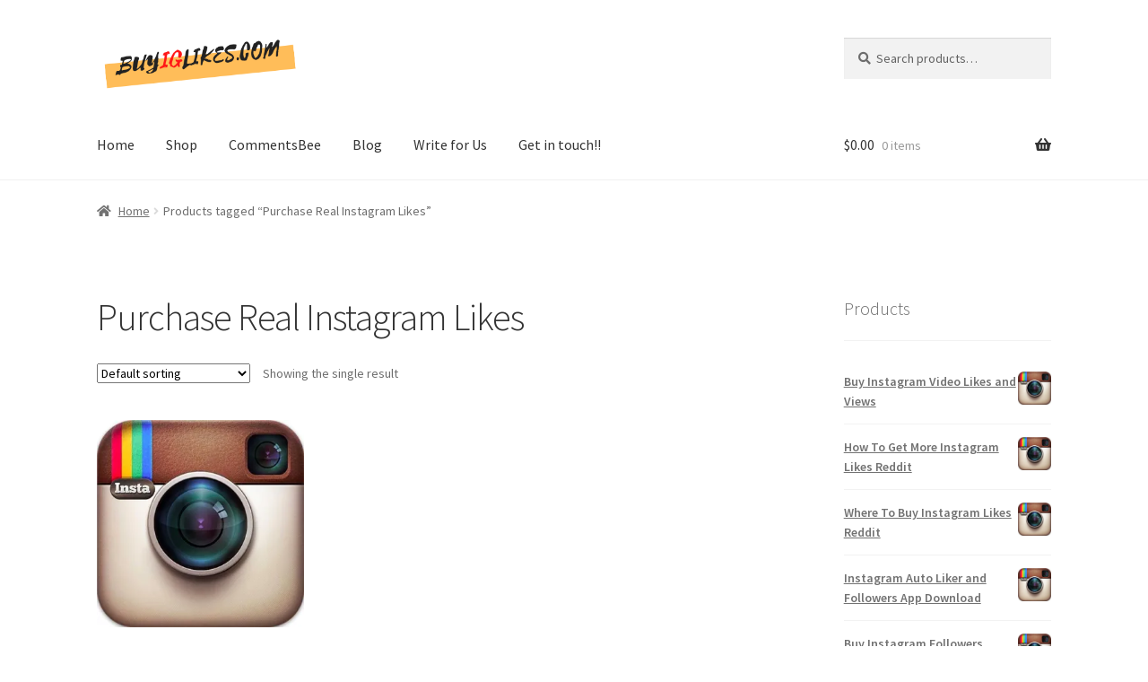

--- FILE ---
content_type: text/html; charset=UTF-8
request_url: https://buyiglikes.com/product-tag/purchase-real-instagram-likes/
body_size: 14312
content:
<!doctype html>
<html lang="en-US">
<head>
<meta charset="UTF-8">
<meta name="viewport" content="width=device-width, initial-scale=1">
<link rel="profile" href="https://gmpg.org/xfn/11">
<link rel="pingback" href="https://buyiglikes.com/xmlrpc.php">

<meta name='robots' content='index, follow, max-image-preview:large, max-snippet:-1, max-video-preview:-1' />
	<style>img:is([sizes="auto" i], [sizes^="auto," i]) { contain-intrinsic-size: 3000px 1500px }</style>
	
	<!-- This site is optimized with the Yoast SEO plugin v26.8 - https://yoast.com/product/yoast-seo-wordpress/ -->
	<title>Purchase Real Instagram Likes Product Tag Archives - BUYIGLIKES.COM</title>
	<link rel="canonical" href="https://buyiglikes.com/product-tag/purchase-real-instagram-likes/" />
	<meta property="og:locale" content="en_US" />
	<meta property="og:type" content="article" />
	<meta property="og:title" content="Purchase Real Instagram Likes Product Tag Archives - BUYIGLIKES.COM" />
	<meta property="og:url" content="https://buyiglikes.com/product-tag/purchase-real-instagram-likes/" />
	<meta property="og:site_name" content="buyiglikes.com" />
	<meta name="twitter:card" content="summary_large_image" />
	<script data-jetpack-boost="ignore" type="application/ld+json" class="yoast-schema-graph">{"@context":"https://schema.org","@graph":[{"@type":"CollectionPage","@id":"https://buyiglikes.com/product-tag/purchase-real-instagram-likes/","url":"https://buyiglikes.com/product-tag/purchase-real-instagram-likes/","name":"Purchase Real Instagram Likes Product Tag Archives - BUYIGLIKES.COM","isPartOf":{"@id":"https://buyiglikes.com/#website"},"primaryImageOfPage":{"@id":"https://buyiglikes.com/product-tag/purchase-real-instagram-likes/#primaryimage"},"image":{"@id":"https://buyiglikes.com/product-tag/purchase-real-instagram-likes/#primaryimage"},"thumbnailUrl":"https://i0.wp.com/buyiglikes.com/wp-content/uploads/2016/06/instagram.jpg?fit=512%2C512&ssl=1","breadcrumb":{"@id":"https://buyiglikes.com/product-tag/purchase-real-instagram-likes/#breadcrumb"},"inLanguage":"en-US"},{"@type":"ImageObject","inLanguage":"en-US","@id":"https://buyiglikes.com/product-tag/purchase-real-instagram-likes/#primaryimage","url":"https://i0.wp.com/buyiglikes.com/wp-content/uploads/2016/06/instagram.jpg?fit=512%2C512&ssl=1","contentUrl":"https://i0.wp.com/buyiglikes.com/wp-content/uploads/2016/06/instagram.jpg?fit=512%2C512&ssl=1","width":512,"height":512,"caption":"buy instagram likes"},{"@type":"BreadcrumbList","@id":"https://buyiglikes.com/product-tag/purchase-real-instagram-likes/#breadcrumb","itemListElement":[{"@type":"ListItem","position":1,"name":"Home","item":"https://buyiglikes.com/"},{"@type":"ListItem","position":2,"name":"Purchase Real Instagram Likes"}]},{"@type":"WebSite","@id":"https://buyiglikes.com/#website","url":"https://buyiglikes.com/","name":"buyiglikes.com","description":"","publisher":{"@id":"https://buyiglikes.com/#organization"},"potentialAction":[{"@type":"SearchAction","target":{"@type":"EntryPoint","urlTemplate":"https://buyiglikes.com/?s={search_term_string}"},"query-input":{"@type":"PropertyValueSpecification","valueRequired":true,"valueName":"search_term_string"}}],"inLanguage":"en-US"},{"@type":"Organization","@id":"https://buyiglikes.com/#organization","name":"buyiglikes.com","url":"https://buyiglikes.com/","logo":{"@type":"ImageObject","inLanguage":"en-US","@id":"https://buyiglikes.com/#/schema/logo/image/","url":"https://i0.wp.com/buyiglikes.com/wp-content/uploads/2020/03/cropped-buyiglikes.com_.png?fit=364%2C93&ssl=1","contentUrl":"https://i0.wp.com/buyiglikes.com/wp-content/uploads/2020/03/cropped-buyiglikes.com_.png?fit=364%2C93&ssl=1","width":364,"height":93,"caption":"buyiglikes.com"},"image":{"@id":"https://buyiglikes.com/#/schema/logo/image/"}}]}</script>
	<!-- / Yoast SEO plugin. -->


<link rel='dns-prefetch' href='//fonts.googleapis.com' />
<link rel='preconnect' href='//i0.wp.com' />
<link rel="alternate" type="application/rss+xml" title="buyiglikes.com &raquo; Feed" href="https://buyiglikes.com/feed/" />
<link rel="alternate" type="application/rss+xml" title="buyiglikes.com &raquo; Purchase Real Instagram Likes Tag Feed" href="https://buyiglikes.com/product-tag/purchase-real-instagram-likes/feed/" />

<link rel='stylesheet' id='all-css-4bd7109cd887bc87ea740dd5afde7bc2' href='https://buyiglikes.com/wp-content/boost-cache/static/77c2bc4339.min.css' type='text/css' media='all' />
<style id='storefront-gutenberg-blocks-inline-css'>

				.wp-block-button__link:not(.has-text-color) {
					color: #333333;
				}

				.wp-block-button__link:not(.has-text-color):hover,
				.wp-block-button__link:not(.has-text-color):focus,
				.wp-block-button__link:not(.has-text-color):active {
					color: #333333;
				}

				.wp-block-button__link:not(.has-background) {
					background-color: #eeeeee;
				}

				.wp-block-button__link:not(.has-background):hover,
				.wp-block-button__link:not(.has-background):focus,
				.wp-block-button__link:not(.has-background):active {
					border-color: #d5d5d5;
					background-color: #d5d5d5;
				}

				.wc-block-grid__products .wc-block-grid__product .wp-block-button__link {
					background-color: #eeeeee;
					border-color: #eeeeee;
					color: #333333;
				}

				.wp-block-quote footer,
				.wp-block-quote cite,
				.wp-block-quote__citation {
					color: #6d6d6d;
				}

				.wp-block-pullquote cite,
				.wp-block-pullquote footer,
				.wp-block-pullquote__citation {
					color: #6d6d6d;
				}

				.wp-block-image figcaption {
					color: #6d6d6d;
				}

				.wp-block-separator.is-style-dots::before {
					color: #333333;
				}

				.wp-block-file a.wp-block-file__button {
					color: #333333;
					background-color: #eeeeee;
					border-color: #eeeeee;
				}

				.wp-block-file a.wp-block-file__button:hover,
				.wp-block-file a.wp-block-file__button:focus,
				.wp-block-file a.wp-block-file__button:active {
					color: #333333;
					background-color: #d5d5d5;
				}

				.wp-block-code,
				.wp-block-preformatted pre {
					color: #6d6d6d;
				}

				.wp-block-table:not( .has-background ):not( .is-style-stripes ) tbody tr:nth-child(2n) td {
					background-color: #fdfdfd;
				}

				.wp-block-cover .wp-block-cover__inner-container h1:not(.has-text-color),
				.wp-block-cover .wp-block-cover__inner-container h2:not(.has-text-color),
				.wp-block-cover .wp-block-cover__inner-container h3:not(.has-text-color),
				.wp-block-cover .wp-block-cover__inner-container h4:not(.has-text-color),
				.wp-block-cover .wp-block-cover__inner-container h5:not(.has-text-color),
				.wp-block-cover .wp-block-cover__inner-container h6:not(.has-text-color) {
					color: #000000;
				}

				.wc-block-components-price-slider__range-input-progress,
				.rtl .wc-block-components-price-slider__range-input-progress {
					--range-color: #7f54b3;
				}

				/* Target only IE11 */
				@media all and (-ms-high-contrast: none), (-ms-high-contrast: active) {
					.wc-block-components-price-slider__range-input-progress {
						background: #7f54b3;
					}
				}

				.wc-block-components-button:not(.is-link) {
					background-color: #333333;
					color: #ffffff;
				}

				.wc-block-components-button:not(.is-link):hover,
				.wc-block-components-button:not(.is-link):focus,
				.wc-block-components-button:not(.is-link):active {
					background-color: #1a1a1a;
					color: #ffffff;
				}

				.wc-block-components-button:not(.is-link):disabled {
					background-color: #333333;
					color: #ffffff;
				}

				.wc-block-cart__submit-container {
					background-color: #ffffff;
				}

				.wc-block-cart__submit-container::before {
					color: rgba(220,220,220,0.5);
				}

				.wc-block-components-order-summary-item__quantity {
					background-color: #ffffff;
					border-color: #6d6d6d;
					box-shadow: 0 0 0 2px #ffffff;
					color: #6d6d6d;
				}
			
</style>
<style id='storefront-style-inline-css'>

			.main-navigation ul li a,
			.site-title a,
			ul.menu li a,
			.site-branding h1 a,
			button.menu-toggle,
			button.menu-toggle:hover,
			.handheld-navigation .dropdown-toggle {
				color: #333333;
			}

			button.menu-toggle,
			button.menu-toggle:hover {
				border-color: #333333;
			}

			.main-navigation ul li a:hover,
			.main-navigation ul li:hover > a,
			.site-title a:hover,
			.site-header ul.menu li.current-menu-item > a {
				color: #747474;
			}

			table:not( .has-background ) th {
				background-color: #f8f8f8;
			}

			table:not( .has-background ) tbody td {
				background-color: #fdfdfd;
			}

			table:not( .has-background ) tbody tr:nth-child(2n) td,
			fieldset,
			fieldset legend {
				background-color: #fbfbfb;
			}

			.site-header,
			.secondary-navigation ul ul,
			.main-navigation ul.menu > li.menu-item-has-children:after,
			.secondary-navigation ul.menu ul,
			.storefront-handheld-footer-bar,
			.storefront-handheld-footer-bar ul li > a,
			.storefront-handheld-footer-bar ul li.search .site-search,
			button.menu-toggle,
			button.menu-toggle:hover {
				background-color: #ffffff;
			}

			p.site-description,
			.site-header,
			.storefront-handheld-footer-bar {
				color: #404040;
			}

			button.menu-toggle:after,
			button.menu-toggle:before,
			button.menu-toggle span:before {
				background-color: #333333;
			}

			h1, h2, h3, h4, h5, h6, .wc-block-grid__product-title {
				color: #333333;
			}

			.widget h1 {
				border-bottom-color: #333333;
			}

			body,
			.secondary-navigation a {
				color: #6d6d6d;
			}

			.widget-area .widget a,
			.hentry .entry-header .posted-on a,
			.hentry .entry-header .post-author a,
			.hentry .entry-header .post-comments a,
			.hentry .entry-header .byline a {
				color: #727272;
			}

			a {
				color: #7f54b3;
			}

			a:focus,
			button:focus,
			.button.alt:focus,
			input:focus,
			textarea:focus,
			input[type="button"]:focus,
			input[type="reset"]:focus,
			input[type="submit"]:focus,
			input[type="email"]:focus,
			input[type="tel"]:focus,
			input[type="url"]:focus,
			input[type="password"]:focus,
			input[type="search"]:focus {
				outline-color: #7f54b3;
			}

			button, input[type="button"], input[type="reset"], input[type="submit"], .button, .widget a.button {
				background-color: #eeeeee;
				border-color: #eeeeee;
				color: #333333;
			}

			button:hover, input[type="button"]:hover, input[type="reset"]:hover, input[type="submit"]:hover, .button:hover, .widget a.button:hover {
				background-color: #d5d5d5;
				border-color: #d5d5d5;
				color: #333333;
			}

			button.alt, input[type="button"].alt, input[type="reset"].alt, input[type="submit"].alt, .button.alt, .widget-area .widget a.button.alt {
				background-color: #333333;
				border-color: #333333;
				color: #ffffff;
			}

			button.alt:hover, input[type="button"].alt:hover, input[type="reset"].alt:hover, input[type="submit"].alt:hover, .button.alt:hover, .widget-area .widget a.button.alt:hover {
				background-color: #1a1a1a;
				border-color: #1a1a1a;
				color: #ffffff;
			}

			.pagination .page-numbers li .page-numbers.current {
				background-color: #e6e6e6;
				color: #636363;
			}

			#comments .comment-list .comment-content .comment-text {
				background-color: #f8f8f8;
			}

			.site-footer {
				background-color: #f0f0f0;
				color: #6d6d6d;
			}

			.site-footer a:not(.button):not(.components-button) {
				color: #333333;
			}

			.site-footer .storefront-handheld-footer-bar a:not(.button):not(.components-button) {
				color: #333333;
			}

			.site-footer h1, .site-footer h2, .site-footer h3, .site-footer h4, .site-footer h5, .site-footer h6, .site-footer .widget .widget-title, .site-footer .widget .widgettitle {
				color: #333333;
			}

			.page-template-template-homepage.has-post-thumbnail .type-page.has-post-thumbnail .entry-title {
				color: #000000;
			}

			.page-template-template-homepage.has-post-thumbnail .type-page.has-post-thumbnail .entry-content {
				color: #000000;
			}

			@media screen and ( min-width: 768px ) {
				.secondary-navigation ul.menu a:hover {
					color: #595959;
				}

				.secondary-navigation ul.menu a {
					color: #404040;
				}

				.main-navigation ul.menu ul.sub-menu,
				.main-navigation ul.nav-menu ul.children {
					background-color: #f0f0f0;
				}

				.site-header {
					border-bottom-color: #f0f0f0;
				}
			}
</style>
<style id='storefront-woocommerce-style-inline-css'>
@font-face {
				font-family: star;
				src: url(https://buyiglikes.com/wp-content/plugins/woocommerce/assets/fonts/star.eot);
				src:
					url(https://buyiglikes.com/wp-content/plugins/woocommerce/assets/fonts/star.eot?#iefix) format("embedded-opentype"),
					url(https://buyiglikes.com/wp-content/plugins/woocommerce/assets/fonts/star.woff) format("woff"),
					url(https://buyiglikes.com/wp-content/plugins/woocommerce/assets/fonts/star.ttf) format("truetype"),
					url(https://buyiglikes.com/wp-content/plugins/woocommerce/assets/fonts/star.svg#star) format("svg");
				font-weight: 400;
				font-style: normal;
			}
			@font-face {
				font-family: WooCommerce;
				src: url(https://buyiglikes.com/wp-content/plugins/woocommerce/assets/fonts/WooCommerce.eot);
				src:
					url(https://buyiglikes.com/wp-content/plugins/woocommerce/assets/fonts/WooCommerce.eot?#iefix) format("embedded-opentype"),
					url(https://buyiglikes.com/wp-content/plugins/woocommerce/assets/fonts/WooCommerce.woff) format("woff"),
					url(https://buyiglikes.com/wp-content/plugins/woocommerce/assets/fonts/WooCommerce.ttf) format("truetype"),
					url(https://buyiglikes.com/wp-content/plugins/woocommerce/assets/fonts/WooCommerce.svg#WooCommerce) format("svg");
				font-weight: 400;
				font-style: normal;
			}

			a.cart-contents,
			.site-header-cart .widget_shopping_cart a {
				color: #333333;
			}

			a.cart-contents:hover,
			.site-header-cart .widget_shopping_cart a:hover,
			.site-header-cart:hover > li > a {
				color: #747474;
			}

			table.cart td.product-remove,
			table.cart td.actions {
				border-top-color: #ffffff;
			}

			.storefront-handheld-footer-bar ul li.cart .count {
				background-color: #333333;
				color: #ffffff;
				border-color: #ffffff;
			}

			.woocommerce-tabs ul.tabs li.active a,
			ul.products li.product .price,
			.onsale,
			.wc-block-grid__product-onsale,
			.widget_search form:before,
			.widget_product_search form:before {
				color: #6d6d6d;
			}

			.woocommerce-breadcrumb a,
			a.woocommerce-review-link,
			.product_meta a {
				color: #727272;
			}

			.wc-block-grid__product-onsale,
			.onsale {
				border-color: #6d6d6d;
			}

			.star-rating span:before,
			.quantity .plus, .quantity .minus,
			p.stars a:hover:after,
			p.stars a:after,
			.star-rating span:before,
			#payment .payment_methods li input[type=radio]:first-child:checked+label:before {
				color: #7f54b3;
			}

			.widget_price_filter .ui-slider .ui-slider-range,
			.widget_price_filter .ui-slider .ui-slider-handle {
				background-color: #7f54b3;
			}

			.order_details {
				background-color: #f8f8f8;
			}

			.order_details > li {
				border-bottom: 1px dotted #e3e3e3;
			}

			.order_details:before,
			.order_details:after {
				background: -webkit-linear-gradient(transparent 0,transparent 0),-webkit-linear-gradient(135deg,#f8f8f8 33.33%,transparent 33.33%),-webkit-linear-gradient(45deg,#f8f8f8 33.33%,transparent 33.33%)
			}

			#order_review {
				background-color: #ffffff;
			}

			#payment .payment_methods > li .payment_box,
			#payment .place-order {
				background-color: #fafafa;
			}

			#payment .payment_methods > li:not(.woocommerce-notice) {
				background-color: #f5f5f5;
			}

			#payment .payment_methods > li:not(.woocommerce-notice):hover {
				background-color: #f0f0f0;
			}

			.woocommerce-pagination .page-numbers li .page-numbers.current {
				background-color: #e6e6e6;
				color: #636363;
			}

			.wc-block-grid__product-onsale,
			.onsale,
			.woocommerce-pagination .page-numbers li .page-numbers:not(.current) {
				color: #6d6d6d;
			}

			p.stars a:before,
			p.stars a:hover~a:before,
			p.stars.selected a.active~a:before {
				color: #6d6d6d;
			}

			p.stars.selected a.active:before,
			p.stars:hover a:before,
			p.stars.selected a:not(.active):before,
			p.stars.selected a.active:before {
				color: #7f54b3;
			}

			.single-product div.product .woocommerce-product-gallery .woocommerce-product-gallery__trigger {
				background-color: #eeeeee;
				color: #333333;
			}

			.single-product div.product .woocommerce-product-gallery .woocommerce-product-gallery__trigger:hover {
				background-color: #d5d5d5;
				border-color: #d5d5d5;
				color: #333333;
			}

			.button.added_to_cart:focus,
			.button.wc-forward:focus {
				outline-color: #7f54b3;
			}

			.added_to_cart,
			.site-header-cart .widget_shopping_cart a.button,
			.wc-block-grid__products .wc-block-grid__product .wp-block-button__link {
				background-color: #eeeeee;
				border-color: #eeeeee;
				color: #333333;
			}

			.added_to_cart:hover,
			.site-header-cart .widget_shopping_cart a.button:hover,
			.wc-block-grid__products .wc-block-grid__product .wp-block-button__link:hover {
				background-color: #d5d5d5;
				border-color: #d5d5d5;
				color: #333333;
			}

			.added_to_cart.alt, .added_to_cart, .widget a.button.checkout {
				background-color: #333333;
				border-color: #333333;
				color: #ffffff;
			}

			.added_to_cart.alt:hover, .added_to_cart:hover, .widget a.button.checkout:hover {
				background-color: #1a1a1a;
				border-color: #1a1a1a;
				color: #ffffff;
			}

			.button.loading {
				color: #eeeeee;
			}

			.button.loading:hover {
				background-color: #eeeeee;
			}

			.button.loading:after {
				color: #333333;
			}

			@media screen and ( min-width: 768px ) {
				.site-header-cart .widget_shopping_cart,
				.site-header .product_list_widget li .quantity {
					color: #404040;
				}

				.site-header-cart .widget_shopping_cart .buttons,
				.site-header-cart .widget_shopping_cart .total {
					background-color: #f5f5f5;
				}

				.site-header-cart .widget_shopping_cart {
					background-color: #f0f0f0;
				}
			}
				.storefront-product-pagination a {
					color: #6d6d6d;
					background-color: #ffffff;
				}
				.storefront-sticky-add-to-cart {
					color: #6d6d6d;
					background-color: #ffffff;
				}

				.storefront-sticky-add-to-cart a:not(.button) {
					color: #333333;
				}
</style>
<style id='wp-emoji-styles-inline-css'>

	img.wp-smiley, img.emoji {
		display: inline !important;
		border: none !important;
		box-shadow: none !important;
		height: 1em !important;
		width: 1em !important;
		margin: 0 0.07em !important;
		vertical-align: -0.1em !important;
		background: none !important;
		padding: 0 !important;
	}
</style>
<style id='wp-block-library-theme-inline-css'>
.wp-block-audio :where(figcaption){color:#555;font-size:13px;text-align:center}.is-dark-theme .wp-block-audio :where(figcaption){color:#ffffffa6}.wp-block-audio{margin:0 0 1em}.wp-block-code{border:1px solid #ccc;border-radius:4px;font-family:Menlo,Consolas,monaco,monospace;padding:.8em 1em}.wp-block-embed :where(figcaption){color:#555;font-size:13px;text-align:center}.is-dark-theme .wp-block-embed :where(figcaption){color:#ffffffa6}.wp-block-embed{margin:0 0 1em}.blocks-gallery-caption{color:#555;font-size:13px;text-align:center}.is-dark-theme .blocks-gallery-caption{color:#ffffffa6}:root :where(.wp-block-image figcaption){color:#555;font-size:13px;text-align:center}.is-dark-theme :root :where(.wp-block-image figcaption){color:#ffffffa6}.wp-block-image{margin:0 0 1em}.wp-block-pullquote{border-bottom:4px solid;border-top:4px solid;color:currentColor;margin-bottom:1.75em}.wp-block-pullquote cite,.wp-block-pullquote footer,.wp-block-pullquote__citation{color:currentColor;font-size:.8125em;font-style:normal;text-transform:uppercase}.wp-block-quote{border-left:.25em solid;margin:0 0 1.75em;padding-left:1em}.wp-block-quote cite,.wp-block-quote footer{color:currentColor;font-size:.8125em;font-style:normal;position:relative}.wp-block-quote:where(.has-text-align-right){border-left:none;border-right:.25em solid;padding-left:0;padding-right:1em}.wp-block-quote:where(.has-text-align-center){border:none;padding-left:0}.wp-block-quote.is-large,.wp-block-quote.is-style-large,.wp-block-quote:where(.is-style-plain){border:none}.wp-block-search .wp-block-search__label{font-weight:700}.wp-block-search__button{border:1px solid #ccc;padding:.375em .625em}:where(.wp-block-group.has-background){padding:1.25em 2.375em}.wp-block-separator.has-css-opacity{opacity:.4}.wp-block-separator{border:none;border-bottom:2px solid;margin-left:auto;margin-right:auto}.wp-block-separator.has-alpha-channel-opacity{opacity:1}.wp-block-separator:not(.is-style-wide):not(.is-style-dots){width:100px}.wp-block-separator.has-background:not(.is-style-dots){border-bottom:none;height:1px}.wp-block-separator.has-background:not(.is-style-wide):not(.is-style-dots){height:2px}.wp-block-table{margin:0 0 1em}.wp-block-table td,.wp-block-table th{word-break:normal}.wp-block-table :where(figcaption){color:#555;font-size:13px;text-align:center}.is-dark-theme .wp-block-table :where(figcaption){color:#ffffffa6}.wp-block-video :where(figcaption){color:#555;font-size:13px;text-align:center}.is-dark-theme .wp-block-video :where(figcaption){color:#ffffffa6}.wp-block-video{margin:0 0 1em}:root :where(.wp-block-template-part.has-background){margin-bottom:0;margin-top:0;padding:1.25em 2.375em}
</style>
<style id='classic-theme-styles-inline-css'>
/*! This file is auto-generated */
.wp-block-button__link{color:#fff;background-color:#32373c;border-radius:9999px;box-shadow:none;text-decoration:none;padding:calc(.667em + 2px) calc(1.333em + 2px);font-size:1.125em}.wp-block-file__button{background:#32373c;color:#fff;text-decoration:none}
</style>
<style id='global-styles-inline-css'>
:root{--wp--preset--aspect-ratio--square: 1;--wp--preset--aspect-ratio--4-3: 4/3;--wp--preset--aspect-ratio--3-4: 3/4;--wp--preset--aspect-ratio--3-2: 3/2;--wp--preset--aspect-ratio--2-3: 2/3;--wp--preset--aspect-ratio--16-9: 16/9;--wp--preset--aspect-ratio--9-16: 9/16;--wp--preset--color--black: #000000;--wp--preset--color--cyan-bluish-gray: #abb8c3;--wp--preset--color--white: #ffffff;--wp--preset--color--pale-pink: #f78da7;--wp--preset--color--vivid-red: #cf2e2e;--wp--preset--color--luminous-vivid-orange: #ff6900;--wp--preset--color--luminous-vivid-amber: #fcb900;--wp--preset--color--light-green-cyan: #7bdcb5;--wp--preset--color--vivid-green-cyan: #00d084;--wp--preset--color--pale-cyan-blue: #8ed1fc;--wp--preset--color--vivid-cyan-blue: #0693e3;--wp--preset--color--vivid-purple: #9b51e0;--wp--preset--gradient--vivid-cyan-blue-to-vivid-purple: linear-gradient(135deg,rgba(6,147,227,1) 0%,rgb(155,81,224) 100%);--wp--preset--gradient--light-green-cyan-to-vivid-green-cyan: linear-gradient(135deg,rgb(122,220,180) 0%,rgb(0,208,130) 100%);--wp--preset--gradient--luminous-vivid-amber-to-luminous-vivid-orange: linear-gradient(135deg,rgba(252,185,0,1) 0%,rgba(255,105,0,1) 100%);--wp--preset--gradient--luminous-vivid-orange-to-vivid-red: linear-gradient(135deg,rgba(255,105,0,1) 0%,rgb(207,46,46) 100%);--wp--preset--gradient--very-light-gray-to-cyan-bluish-gray: linear-gradient(135deg,rgb(238,238,238) 0%,rgb(169,184,195) 100%);--wp--preset--gradient--cool-to-warm-spectrum: linear-gradient(135deg,rgb(74,234,220) 0%,rgb(151,120,209) 20%,rgb(207,42,186) 40%,rgb(238,44,130) 60%,rgb(251,105,98) 80%,rgb(254,248,76) 100%);--wp--preset--gradient--blush-light-purple: linear-gradient(135deg,rgb(255,206,236) 0%,rgb(152,150,240) 100%);--wp--preset--gradient--blush-bordeaux: linear-gradient(135deg,rgb(254,205,165) 0%,rgb(254,45,45) 50%,rgb(107,0,62) 100%);--wp--preset--gradient--luminous-dusk: linear-gradient(135deg,rgb(255,203,112) 0%,rgb(199,81,192) 50%,rgb(65,88,208) 100%);--wp--preset--gradient--pale-ocean: linear-gradient(135deg,rgb(255,245,203) 0%,rgb(182,227,212) 50%,rgb(51,167,181) 100%);--wp--preset--gradient--electric-grass: linear-gradient(135deg,rgb(202,248,128) 0%,rgb(113,206,126) 100%);--wp--preset--gradient--midnight: linear-gradient(135deg,rgb(2,3,129) 0%,rgb(40,116,252) 100%);--wp--preset--font-size--small: 14px;--wp--preset--font-size--medium: 23px;--wp--preset--font-size--large: 26px;--wp--preset--font-size--x-large: 42px;--wp--preset--font-size--normal: 16px;--wp--preset--font-size--huge: 37px;--wp--preset--spacing--20: 0.44rem;--wp--preset--spacing--30: 0.67rem;--wp--preset--spacing--40: 1rem;--wp--preset--spacing--50: 1.5rem;--wp--preset--spacing--60: 2.25rem;--wp--preset--spacing--70: 3.38rem;--wp--preset--spacing--80: 5.06rem;--wp--preset--shadow--natural: 6px 6px 9px rgba(0, 0, 0, 0.2);--wp--preset--shadow--deep: 12px 12px 50px rgba(0, 0, 0, 0.4);--wp--preset--shadow--sharp: 6px 6px 0px rgba(0, 0, 0, 0.2);--wp--preset--shadow--outlined: 6px 6px 0px -3px rgba(255, 255, 255, 1), 6px 6px rgba(0, 0, 0, 1);--wp--preset--shadow--crisp: 6px 6px 0px rgba(0, 0, 0, 1);}:where(.is-layout-flex){gap: 0.5em;}:where(.is-layout-grid){gap: 0.5em;}body .is-layout-flex{display: flex;}.is-layout-flex{flex-wrap: wrap;align-items: center;}.is-layout-flex > :is(*, div){margin: 0;}body .is-layout-grid{display: grid;}.is-layout-grid > :is(*, div){margin: 0;}:where(.wp-block-columns.is-layout-flex){gap: 2em;}:where(.wp-block-columns.is-layout-grid){gap: 2em;}:where(.wp-block-post-template.is-layout-flex){gap: 1.25em;}:where(.wp-block-post-template.is-layout-grid){gap: 1.25em;}.has-black-color{color: var(--wp--preset--color--black) !important;}.has-cyan-bluish-gray-color{color: var(--wp--preset--color--cyan-bluish-gray) !important;}.has-white-color{color: var(--wp--preset--color--white) !important;}.has-pale-pink-color{color: var(--wp--preset--color--pale-pink) !important;}.has-vivid-red-color{color: var(--wp--preset--color--vivid-red) !important;}.has-luminous-vivid-orange-color{color: var(--wp--preset--color--luminous-vivid-orange) !important;}.has-luminous-vivid-amber-color{color: var(--wp--preset--color--luminous-vivid-amber) !important;}.has-light-green-cyan-color{color: var(--wp--preset--color--light-green-cyan) !important;}.has-vivid-green-cyan-color{color: var(--wp--preset--color--vivid-green-cyan) !important;}.has-pale-cyan-blue-color{color: var(--wp--preset--color--pale-cyan-blue) !important;}.has-vivid-cyan-blue-color{color: var(--wp--preset--color--vivid-cyan-blue) !important;}.has-vivid-purple-color{color: var(--wp--preset--color--vivid-purple) !important;}.has-black-background-color{background-color: var(--wp--preset--color--black) !important;}.has-cyan-bluish-gray-background-color{background-color: var(--wp--preset--color--cyan-bluish-gray) !important;}.has-white-background-color{background-color: var(--wp--preset--color--white) !important;}.has-pale-pink-background-color{background-color: var(--wp--preset--color--pale-pink) !important;}.has-vivid-red-background-color{background-color: var(--wp--preset--color--vivid-red) !important;}.has-luminous-vivid-orange-background-color{background-color: var(--wp--preset--color--luminous-vivid-orange) !important;}.has-luminous-vivid-amber-background-color{background-color: var(--wp--preset--color--luminous-vivid-amber) !important;}.has-light-green-cyan-background-color{background-color: var(--wp--preset--color--light-green-cyan) !important;}.has-vivid-green-cyan-background-color{background-color: var(--wp--preset--color--vivid-green-cyan) !important;}.has-pale-cyan-blue-background-color{background-color: var(--wp--preset--color--pale-cyan-blue) !important;}.has-vivid-cyan-blue-background-color{background-color: var(--wp--preset--color--vivid-cyan-blue) !important;}.has-vivid-purple-background-color{background-color: var(--wp--preset--color--vivid-purple) !important;}.has-black-border-color{border-color: var(--wp--preset--color--black) !important;}.has-cyan-bluish-gray-border-color{border-color: var(--wp--preset--color--cyan-bluish-gray) !important;}.has-white-border-color{border-color: var(--wp--preset--color--white) !important;}.has-pale-pink-border-color{border-color: var(--wp--preset--color--pale-pink) !important;}.has-vivid-red-border-color{border-color: var(--wp--preset--color--vivid-red) !important;}.has-luminous-vivid-orange-border-color{border-color: var(--wp--preset--color--luminous-vivid-orange) !important;}.has-luminous-vivid-amber-border-color{border-color: var(--wp--preset--color--luminous-vivid-amber) !important;}.has-light-green-cyan-border-color{border-color: var(--wp--preset--color--light-green-cyan) !important;}.has-vivid-green-cyan-border-color{border-color: var(--wp--preset--color--vivid-green-cyan) !important;}.has-pale-cyan-blue-border-color{border-color: var(--wp--preset--color--pale-cyan-blue) !important;}.has-vivid-cyan-blue-border-color{border-color: var(--wp--preset--color--vivid-cyan-blue) !important;}.has-vivid-purple-border-color{border-color: var(--wp--preset--color--vivid-purple) !important;}.has-vivid-cyan-blue-to-vivid-purple-gradient-background{background: var(--wp--preset--gradient--vivid-cyan-blue-to-vivid-purple) !important;}.has-light-green-cyan-to-vivid-green-cyan-gradient-background{background: var(--wp--preset--gradient--light-green-cyan-to-vivid-green-cyan) !important;}.has-luminous-vivid-amber-to-luminous-vivid-orange-gradient-background{background: var(--wp--preset--gradient--luminous-vivid-amber-to-luminous-vivid-orange) !important;}.has-luminous-vivid-orange-to-vivid-red-gradient-background{background: var(--wp--preset--gradient--luminous-vivid-orange-to-vivid-red) !important;}.has-very-light-gray-to-cyan-bluish-gray-gradient-background{background: var(--wp--preset--gradient--very-light-gray-to-cyan-bluish-gray) !important;}.has-cool-to-warm-spectrum-gradient-background{background: var(--wp--preset--gradient--cool-to-warm-spectrum) !important;}.has-blush-light-purple-gradient-background{background: var(--wp--preset--gradient--blush-light-purple) !important;}.has-blush-bordeaux-gradient-background{background: var(--wp--preset--gradient--blush-bordeaux) !important;}.has-luminous-dusk-gradient-background{background: var(--wp--preset--gradient--luminous-dusk) !important;}.has-pale-ocean-gradient-background{background: var(--wp--preset--gradient--pale-ocean) !important;}.has-electric-grass-gradient-background{background: var(--wp--preset--gradient--electric-grass) !important;}.has-midnight-gradient-background{background: var(--wp--preset--gradient--midnight) !important;}.has-small-font-size{font-size: var(--wp--preset--font-size--small) !important;}.has-medium-font-size{font-size: var(--wp--preset--font-size--medium) !important;}.has-large-font-size{font-size: var(--wp--preset--font-size--large) !important;}.has-x-large-font-size{font-size: var(--wp--preset--font-size--x-large) !important;}
:where(.wp-block-post-template.is-layout-flex){gap: 1.25em;}:where(.wp-block-post-template.is-layout-grid){gap: 1.25em;}
:where(.wp-block-columns.is-layout-flex){gap: 2em;}:where(.wp-block-columns.is-layout-grid){gap: 2em;}
:root :where(.wp-block-pullquote){font-size: 1.5em;line-height: 1.6;}
</style>
<style id='woocommerce-inline-inline-css'>
.woocommerce form .form-row .required { visibility: visible; }
</style>
<style type="text/css">@font-face {font-family:Source Sans Pro;font-style:normal;font-weight:400;src:url(/cf-fonts/s/source-sans-pro/5.0.11/greek/400/normal.woff2);unicode-range:U+0370-03FF;font-display:swap;}@font-face {font-family:Source Sans Pro;font-style:normal;font-weight:400;src:url(/cf-fonts/s/source-sans-pro/5.0.11/vietnamese/400/normal.woff2);unicode-range:U+0102-0103,U+0110-0111,U+0128-0129,U+0168-0169,U+01A0-01A1,U+01AF-01B0,U+0300-0301,U+0303-0304,U+0308-0309,U+0323,U+0329,U+1EA0-1EF9,U+20AB;font-display:swap;}@font-face {font-family:Source Sans Pro;font-style:normal;font-weight:400;src:url(/cf-fonts/s/source-sans-pro/5.0.11/latin/400/normal.woff2);unicode-range:U+0000-00FF,U+0131,U+0152-0153,U+02BB-02BC,U+02C6,U+02DA,U+02DC,U+0304,U+0308,U+0329,U+2000-206F,U+2074,U+20AC,U+2122,U+2191,U+2193,U+2212,U+2215,U+FEFF,U+FFFD;font-display:swap;}@font-face {font-family:Source Sans Pro;font-style:normal;font-weight:400;src:url(/cf-fonts/s/source-sans-pro/5.0.11/cyrillic/400/normal.woff2);unicode-range:U+0301,U+0400-045F,U+0490-0491,U+04B0-04B1,U+2116;font-display:swap;}@font-face {font-family:Source Sans Pro;font-style:normal;font-weight:400;src:url(/cf-fonts/s/source-sans-pro/5.0.11/cyrillic-ext/400/normal.woff2);unicode-range:U+0460-052F,U+1C80-1C88,U+20B4,U+2DE0-2DFF,U+A640-A69F,U+FE2E-FE2F;font-display:swap;}@font-face {font-family:Source Sans Pro;font-style:normal;font-weight:400;src:url(/cf-fonts/s/source-sans-pro/5.0.11/greek-ext/400/normal.woff2);unicode-range:U+1F00-1FFF;font-display:swap;}@font-face {font-family:Source Sans Pro;font-style:normal;font-weight:400;src:url(/cf-fonts/s/source-sans-pro/5.0.11/latin-ext/400/normal.woff2);unicode-range:U+0100-02AF,U+0304,U+0308,U+0329,U+1E00-1E9F,U+1EF2-1EFF,U+2020,U+20A0-20AB,U+20AD-20CF,U+2113,U+2C60-2C7F,U+A720-A7FF;font-display:swap;}@font-face {font-family:Source Sans Pro;font-style:normal;font-weight:300;src:url(/cf-fonts/s/source-sans-pro/5.0.11/latin/300/normal.woff2);unicode-range:U+0000-00FF,U+0131,U+0152-0153,U+02BB-02BC,U+02C6,U+02DA,U+02DC,U+0304,U+0308,U+0329,U+2000-206F,U+2074,U+20AC,U+2122,U+2191,U+2193,U+2212,U+2215,U+FEFF,U+FFFD;font-display:swap;}@font-face {font-family:Source Sans Pro;font-style:normal;font-weight:300;src:url(/cf-fonts/s/source-sans-pro/5.0.11/latin-ext/300/normal.woff2);unicode-range:U+0100-02AF,U+0304,U+0308,U+0329,U+1E00-1E9F,U+1EF2-1EFF,U+2020,U+20A0-20AB,U+20AD-20CF,U+2113,U+2C60-2C7F,U+A720-A7FF;font-display:swap;}@font-face {font-family:Source Sans Pro;font-style:normal;font-weight:300;src:url(/cf-fonts/s/source-sans-pro/5.0.11/vietnamese/300/normal.woff2);unicode-range:U+0102-0103,U+0110-0111,U+0128-0129,U+0168-0169,U+01A0-01A1,U+01AF-01B0,U+0300-0301,U+0303-0304,U+0308-0309,U+0323,U+0329,U+1EA0-1EF9,U+20AB;font-display:swap;}@font-face {font-family:Source Sans Pro;font-style:normal;font-weight:300;src:url(/cf-fonts/s/source-sans-pro/5.0.11/cyrillic/300/normal.woff2);unicode-range:U+0301,U+0400-045F,U+0490-0491,U+04B0-04B1,U+2116;font-display:swap;}@font-face {font-family:Source Sans Pro;font-style:normal;font-weight:300;src:url(/cf-fonts/s/source-sans-pro/5.0.11/greek/300/normal.woff2);unicode-range:U+0370-03FF;font-display:swap;}@font-face {font-family:Source Sans Pro;font-style:normal;font-weight:300;src:url(/cf-fonts/s/source-sans-pro/5.0.11/greek-ext/300/normal.woff2);unicode-range:U+1F00-1FFF;font-display:swap;}@font-face {font-family:Source Sans Pro;font-style:normal;font-weight:300;src:url(/cf-fonts/s/source-sans-pro/5.0.11/cyrillic-ext/300/normal.woff2);unicode-range:U+0460-052F,U+1C80-1C88,U+20B4,U+2DE0-2DFF,U+A640-A69F,U+FE2E-FE2F;font-display:swap;}@font-face {font-family:Source Sans Pro;font-style:italic;font-weight:300;src:url(/cf-fonts/s/source-sans-pro/5.0.11/greek-ext/300/italic.woff2);unicode-range:U+1F00-1FFF;font-display:swap;}@font-face {font-family:Source Sans Pro;font-style:italic;font-weight:300;src:url(/cf-fonts/s/source-sans-pro/5.0.11/latin/300/italic.woff2);unicode-range:U+0000-00FF,U+0131,U+0152-0153,U+02BB-02BC,U+02C6,U+02DA,U+02DC,U+0304,U+0308,U+0329,U+2000-206F,U+2074,U+20AC,U+2122,U+2191,U+2193,U+2212,U+2215,U+FEFF,U+FFFD;font-display:swap;}@font-face {font-family:Source Sans Pro;font-style:italic;font-weight:300;src:url(/cf-fonts/s/source-sans-pro/5.0.11/cyrillic/300/italic.woff2);unicode-range:U+0301,U+0400-045F,U+0490-0491,U+04B0-04B1,U+2116;font-display:swap;}@font-face {font-family:Source Sans Pro;font-style:italic;font-weight:300;src:url(/cf-fonts/s/source-sans-pro/5.0.11/latin-ext/300/italic.woff2);unicode-range:U+0100-02AF,U+0304,U+0308,U+0329,U+1E00-1E9F,U+1EF2-1EFF,U+2020,U+20A0-20AB,U+20AD-20CF,U+2113,U+2C60-2C7F,U+A720-A7FF;font-display:swap;}@font-face {font-family:Source Sans Pro;font-style:italic;font-weight:300;src:url(/cf-fonts/s/source-sans-pro/5.0.11/vietnamese/300/italic.woff2);unicode-range:U+0102-0103,U+0110-0111,U+0128-0129,U+0168-0169,U+01A0-01A1,U+01AF-01B0,U+0300-0301,U+0303-0304,U+0308-0309,U+0323,U+0329,U+1EA0-1EF9,U+20AB;font-display:swap;}@font-face {font-family:Source Sans Pro;font-style:italic;font-weight:300;src:url(/cf-fonts/s/source-sans-pro/5.0.11/greek/300/italic.woff2);unicode-range:U+0370-03FF;font-display:swap;}@font-face {font-family:Source Sans Pro;font-style:italic;font-weight:300;src:url(/cf-fonts/s/source-sans-pro/5.0.11/cyrillic-ext/300/italic.woff2);unicode-range:U+0460-052F,U+1C80-1C88,U+20B4,U+2DE0-2DFF,U+A640-A69F,U+FE2E-FE2F;font-display:swap;}@font-face {font-family:Source Sans Pro;font-style:italic;font-weight:400;src:url(/cf-fonts/s/source-sans-pro/5.0.11/latin-ext/400/italic.woff2);unicode-range:U+0100-02AF,U+0304,U+0308,U+0329,U+1E00-1E9F,U+1EF2-1EFF,U+2020,U+20A0-20AB,U+20AD-20CF,U+2113,U+2C60-2C7F,U+A720-A7FF;font-display:swap;}@font-face {font-family:Source Sans Pro;font-style:italic;font-weight:400;src:url(/cf-fonts/s/source-sans-pro/5.0.11/cyrillic/400/italic.woff2);unicode-range:U+0301,U+0400-045F,U+0490-0491,U+04B0-04B1,U+2116;font-display:swap;}@font-face {font-family:Source Sans Pro;font-style:italic;font-weight:400;src:url(/cf-fonts/s/source-sans-pro/5.0.11/latin/400/italic.woff2);unicode-range:U+0000-00FF,U+0131,U+0152-0153,U+02BB-02BC,U+02C6,U+02DA,U+02DC,U+0304,U+0308,U+0329,U+2000-206F,U+2074,U+20AC,U+2122,U+2191,U+2193,U+2212,U+2215,U+FEFF,U+FFFD;font-display:swap;}@font-face {font-family:Source Sans Pro;font-style:italic;font-weight:400;src:url(/cf-fonts/s/source-sans-pro/5.0.11/greek/400/italic.woff2);unicode-range:U+0370-03FF;font-display:swap;}@font-face {font-family:Source Sans Pro;font-style:italic;font-weight:400;src:url(/cf-fonts/s/source-sans-pro/5.0.11/vietnamese/400/italic.woff2);unicode-range:U+0102-0103,U+0110-0111,U+0128-0129,U+0168-0169,U+01A0-01A1,U+01AF-01B0,U+0300-0301,U+0303-0304,U+0308-0309,U+0323,U+0329,U+1EA0-1EF9,U+20AB;font-display:swap;}@font-face {font-family:Source Sans Pro;font-style:italic;font-weight:400;src:url(/cf-fonts/s/source-sans-pro/5.0.11/greek-ext/400/italic.woff2);unicode-range:U+1F00-1FFF;font-display:swap;}@font-face {font-family:Source Sans Pro;font-style:italic;font-weight:400;src:url(/cf-fonts/s/source-sans-pro/5.0.11/cyrillic-ext/400/italic.woff2);unicode-range:U+0460-052F,U+1C80-1C88,U+20B4,U+2DE0-2DFF,U+A640-A69F,U+FE2E-FE2F;font-display:swap;}@font-face {font-family:Source Sans Pro;font-style:normal;font-weight:600;src:url(/cf-fonts/s/source-sans-pro/5.0.11/cyrillic-ext/600/normal.woff2);unicode-range:U+0460-052F,U+1C80-1C88,U+20B4,U+2DE0-2DFF,U+A640-A69F,U+FE2E-FE2F;font-display:swap;}@font-face {font-family:Source Sans Pro;font-style:normal;font-weight:600;src:url(/cf-fonts/s/source-sans-pro/5.0.11/greek-ext/600/normal.woff2);unicode-range:U+1F00-1FFF;font-display:swap;}@font-face {font-family:Source Sans Pro;font-style:normal;font-weight:600;src:url(/cf-fonts/s/source-sans-pro/5.0.11/latin/600/normal.woff2);unicode-range:U+0000-00FF,U+0131,U+0152-0153,U+02BB-02BC,U+02C6,U+02DA,U+02DC,U+0304,U+0308,U+0329,U+2000-206F,U+2074,U+20AC,U+2122,U+2191,U+2193,U+2212,U+2215,U+FEFF,U+FFFD;font-display:swap;}@font-face {font-family:Source Sans Pro;font-style:normal;font-weight:600;src:url(/cf-fonts/s/source-sans-pro/5.0.11/cyrillic/600/normal.woff2);unicode-range:U+0301,U+0400-045F,U+0490-0491,U+04B0-04B1,U+2116;font-display:swap;}@font-face {font-family:Source Sans Pro;font-style:normal;font-weight:600;src:url(/cf-fonts/s/source-sans-pro/5.0.11/latin-ext/600/normal.woff2);unicode-range:U+0100-02AF,U+0304,U+0308,U+0329,U+1E00-1E9F,U+1EF2-1EFF,U+2020,U+20A0-20AB,U+20AD-20CF,U+2113,U+2C60-2C7F,U+A720-A7FF;font-display:swap;}@font-face {font-family:Source Sans Pro;font-style:normal;font-weight:600;src:url(/cf-fonts/s/source-sans-pro/5.0.11/vietnamese/600/normal.woff2);unicode-range:U+0102-0103,U+0110-0111,U+0128-0129,U+0168-0169,U+01A0-01A1,U+01AF-01B0,U+0300-0301,U+0303-0304,U+0308-0309,U+0323,U+0329,U+1EA0-1EF9,U+20AB;font-display:swap;}@font-face {font-family:Source Sans Pro;font-style:normal;font-weight:600;src:url(/cf-fonts/s/source-sans-pro/5.0.11/greek/600/normal.woff2);unicode-range:U+0370-03FF;font-display:swap;}@font-face {font-family:Source Sans Pro;font-style:normal;font-weight:700;src:url(/cf-fonts/s/source-sans-pro/5.0.11/latin/700/normal.woff2);unicode-range:U+0000-00FF,U+0131,U+0152-0153,U+02BB-02BC,U+02C6,U+02DA,U+02DC,U+0304,U+0308,U+0329,U+2000-206F,U+2074,U+20AC,U+2122,U+2191,U+2193,U+2212,U+2215,U+FEFF,U+FFFD;font-display:swap;}@font-face {font-family:Source Sans Pro;font-style:normal;font-weight:700;src:url(/cf-fonts/s/source-sans-pro/5.0.11/greek/700/normal.woff2);unicode-range:U+0370-03FF;font-display:swap;}@font-face {font-family:Source Sans Pro;font-style:normal;font-weight:700;src:url(/cf-fonts/s/source-sans-pro/5.0.11/greek-ext/700/normal.woff2);unicode-range:U+1F00-1FFF;font-display:swap;}@font-face {font-family:Source Sans Pro;font-style:normal;font-weight:700;src:url(/cf-fonts/s/source-sans-pro/5.0.11/cyrillic-ext/700/normal.woff2);unicode-range:U+0460-052F,U+1C80-1C88,U+20B4,U+2DE0-2DFF,U+A640-A69F,U+FE2E-FE2F;font-display:swap;}@font-face {font-family:Source Sans Pro;font-style:normal;font-weight:700;src:url(/cf-fonts/s/source-sans-pro/5.0.11/latin-ext/700/normal.woff2);unicode-range:U+0100-02AF,U+0304,U+0308,U+0329,U+1E00-1E9F,U+1EF2-1EFF,U+2020,U+20A0-20AB,U+20AD-20CF,U+2113,U+2C60-2C7F,U+A720-A7FF;font-display:swap;}@font-face {font-family:Source Sans Pro;font-style:normal;font-weight:700;src:url(/cf-fonts/s/source-sans-pro/5.0.11/cyrillic/700/normal.woff2);unicode-range:U+0301,U+0400-045F,U+0490-0491,U+04B0-04B1,U+2116;font-display:swap;}@font-face {font-family:Source Sans Pro;font-style:normal;font-weight:700;src:url(/cf-fonts/s/source-sans-pro/5.0.11/vietnamese/700/normal.woff2);unicode-range:U+0102-0103,U+0110-0111,U+0128-0129,U+0168-0169,U+01A0-01A1,U+01AF-01B0,U+0300-0301,U+0303-0304,U+0308-0309,U+0323,U+0329,U+1EA0-1EF9,U+20AB;font-display:swap;}@font-face {font-family:Source Sans Pro;font-style:normal;font-weight:900;src:url(/cf-fonts/s/source-sans-pro/5.0.11/greek-ext/900/normal.woff2);unicode-range:U+1F00-1FFF;font-display:swap;}@font-face {font-family:Source Sans Pro;font-style:normal;font-weight:900;src:url(/cf-fonts/s/source-sans-pro/5.0.11/cyrillic-ext/900/normal.woff2);unicode-range:U+0460-052F,U+1C80-1C88,U+20B4,U+2DE0-2DFF,U+A640-A69F,U+FE2E-FE2F;font-display:swap;}@font-face {font-family:Source Sans Pro;font-style:normal;font-weight:900;src:url(/cf-fonts/s/source-sans-pro/5.0.11/latin/900/normal.woff2);unicode-range:U+0000-00FF,U+0131,U+0152-0153,U+02BB-02BC,U+02C6,U+02DA,U+02DC,U+0304,U+0308,U+0329,U+2000-206F,U+2074,U+20AC,U+2122,U+2191,U+2193,U+2212,U+2215,U+FEFF,U+FFFD;font-display:swap;}@font-face {font-family:Source Sans Pro;font-style:normal;font-weight:900;src:url(/cf-fonts/s/source-sans-pro/5.0.11/cyrillic/900/normal.woff2);unicode-range:U+0301,U+0400-045F,U+0490-0491,U+04B0-04B1,U+2116;font-display:swap;}@font-face {font-family:Source Sans Pro;font-style:normal;font-weight:900;src:url(/cf-fonts/s/source-sans-pro/5.0.11/vietnamese/900/normal.woff2);unicode-range:U+0102-0103,U+0110-0111,U+0128-0129,U+0168-0169,U+01A0-01A1,U+01AF-01B0,U+0300-0301,U+0303-0304,U+0308-0309,U+0323,U+0329,U+1EA0-1EF9,U+20AB;font-display:swap;}@font-face {font-family:Source Sans Pro;font-style:normal;font-weight:900;src:url(/cf-fonts/s/source-sans-pro/5.0.11/latin-ext/900/normal.woff2);unicode-range:U+0100-02AF,U+0304,U+0308,U+0329,U+1E00-1E9F,U+1EF2-1EFF,U+2020,U+20A0-20AB,U+20AD-20CF,U+2113,U+2C60-2C7F,U+A720-A7FF;font-display:swap;}@font-face {font-family:Source Sans Pro;font-style:normal;font-weight:900;src:url(/cf-fonts/s/source-sans-pro/5.0.11/greek/900/normal.woff2);unicode-range:U+0370-03FF;font-display:swap;}</style>
<link rel='stylesheet' id='jquery-lazyloadxt-spinner-css-css' href='//buyiglikes.com/wp-content/plugins/a3-lazy-load/assets/css/jquery.lazyloadxt.spinner.css?ver=6.8.3' media='all' />
<link rel='stylesheet' id='a3a3_lazy_load-css' href='//buyiglikes.com/wp-content/uploads/sass/a3_lazy_load.min.css?ver=1710441836' media='all' />





<link rel="https://api.w.org/" href="https://buyiglikes.com/wp-json/" /><link rel="alternate" title="JSON" type="application/json" href="https://buyiglikes.com/wp-json/wp/v2/product_tag/689" /><link rel="EditURI" type="application/rsd+xml" title="RSD" href="https://buyiglikes.com/xmlrpc.php?rsd" />
<meta name="generator" content="WordPress 6.8.3" />
<meta name="generator" content="WooCommerce 10.4.3" />
<link rel="apple-touch-icon" sizes="57x57" href="/wp-content/uploads/fbrfg/apple-touch-icon-57x57.png">
<link rel="apple-touch-icon" sizes="60x60" href="/wp-content/uploads/fbrfg/apple-touch-icon-60x60.png">
<link rel="apple-touch-icon" sizes="72x72" href="/wp-content/uploads/fbrfg/apple-touch-icon-72x72.png">
<link rel="apple-touch-icon" sizes="76x76" href="/wp-content/uploads/fbrfg/apple-touch-icon-76x76.png">
<link rel="apple-touch-icon" sizes="114x114" href="/wp-content/uploads/fbrfg/apple-touch-icon-114x114.png">
<link rel="apple-touch-icon" sizes="120x120" href="/wp-content/uploads/fbrfg/apple-touch-icon-120x120.png">
<link rel="apple-touch-icon" sizes="144x144" href="/wp-content/uploads/fbrfg/apple-touch-icon-144x144.png">
<link rel="apple-touch-icon" sizes="152x152" href="/wp-content/uploads/fbrfg/apple-touch-icon-152x152.png">
<link rel="apple-touch-icon" sizes="180x180" href="/wp-content/uploads/fbrfg/apple-touch-icon-180x180.png">
<link rel="icon" type="image/png" href="/wp-content/uploads/fbrfg/favicon-32x32.png" sizes="32x32">
<link rel="icon" type="image/png" href="/wp-content/uploads/fbrfg/android-chrome-192x192.png" sizes="192x192">
<link rel="icon" type="image/png" href="/wp-content/uploads/fbrfg/favicon-96x96.png" sizes="96x96">
<link rel="icon" type="image/png" href="/wp-content/uploads/fbrfg/favicon-16x16.png" sizes="16x16">
<link rel="manifest" href="/wp-content/uploads/fbrfg/manifest.json">
<link rel="mask-icon" href="/wp-content/uploads/fbrfg/safari-pinned-tab.svg" color="#5bbad5">
<link rel="shortcut icon" href="/wp-content/uploads/fbrfg/favicon.ico">
<meta name="msapplication-TileColor" content="#da532c">
<meta name="msapplication-TileImage" content="/wp-content/uploads/fbrfg/mstile-144x144.png">
<meta name="msapplication-config" content="/wp-content/uploads/fbrfg/browserconfig.xml">
<meta name="theme-color" content="#ffffff">	<noscript><style>.woocommerce-product-gallery{ opacity: 1 !important; }</style></noscript>
	</head>

<body class="archive tax-product_tag term-purchase-real-instagram-likes term-689 wp-custom-logo wp-embed-responsive wp-theme-storefront wp-child-theme-storefront-child-theme-master theme-storefront woocommerce woocommerce-page woocommerce-no-js storefront-align-wide right-sidebar woocommerce-active">



<div id="page" class="hfeed site">
	
	<header id="masthead" class="site-header" role="banner" style="">

		<div class="col-full">		<a class="skip-link screen-reader-text" href="#site-navigation">Skip to navigation</a>
		<a class="skip-link screen-reader-text" href="#content">Skip to content</a>
				<div class="site-branding">
			<a href="https://buyiglikes.com/" class="custom-logo-link" rel="home"><img width="364" height="93" src="https://i0.wp.com/buyiglikes.com/wp-content/uploads/2020/03/cropped-buyiglikes.com_.png?fit=364%2C93&amp;ssl=1" class="custom-logo" alt="buyiglikes.com" decoding="async" srcset="https://i0.wp.com/buyiglikes.com/wp-content/uploads/2020/03/cropped-buyiglikes.com_.png?w=364&amp;ssl=1 364w, https://i0.wp.com/buyiglikes.com/wp-content/uploads/2020/03/cropped-buyiglikes.com_.png?resize=300%2C77&amp;ssl=1 300w" sizes="(max-width: 364px) 100vw, 364px" /></a>		</div>
					<div class="site-search">
				<div class="widget woocommerce widget_product_search"><form role="search" method="get" class="woocommerce-product-search" action="https://buyiglikes.com/">
	<label class="screen-reader-text" for="woocommerce-product-search-field-0">Search for:</label>
	<input type="search" id="woocommerce-product-search-field-0" class="search-field" placeholder="Search products&hellip;" value="" name="s" />
	<button type="submit" value="Search" class="">Search</button>
	<input type="hidden" name="post_type" value="product" />
</form>
</div>			</div>
			</div><div class="storefront-primary-navigation"><div class="col-full">		<nav id="site-navigation" class="main-navigation" role="navigation" aria-label="Primary Navigation">
		<button id="site-navigation-menu-toggle" class="menu-toggle" aria-controls="site-navigation" aria-expanded="false"><span>Menu</span></button>
			<div class="primary-navigation"><ul id="menu-menu-1" class="menu"><li id="menu-item-33" class="menu-item menu-item-type-post_type menu-item-object-page menu-item-home menu-item-33"><a href="https://buyiglikes.com/">Home</a></li>
<li id="menu-item-414" class="menu-item menu-item-type-post_type menu-item-object-page menu-item-414"><a href="https://buyiglikes.com/shop/">Shop</a></li>
<li id="menu-item-21156" class="menu-item menu-item-type-custom menu-item-object-custom menu-item-21156"><a href="https://commentsbee.com/">CommentsBee</a></li>
<li id="menu-item-43" class="menu-item menu-item-type-post_type menu-item-object-page menu-item-43"><a href="https://buyiglikes.com/blog/">Blog</a></li>
<li id="menu-item-20808" class="menu-item menu-item-type-post_type menu-item-object-page menu-item-20808"><a href="https://buyiglikes.com/write-for-us/">Write for Us</a></li>
<li id="menu-item-40" class="menu-item menu-item-type-post_type menu-item-object-page menu-item-40"><a href="https://buyiglikes.com/contact/">Get in touch!!</a></li>
</ul></div><div class="handheld-navigation"><ul id="menu-menu-2" class="menu"><li class="menu-item menu-item-type-post_type menu-item-object-page menu-item-home menu-item-33"><a href="https://buyiglikes.com/">Home</a></li>
<li class="menu-item menu-item-type-post_type menu-item-object-page menu-item-414"><a href="https://buyiglikes.com/shop/">Shop</a></li>
<li class="menu-item menu-item-type-custom menu-item-object-custom menu-item-21156"><a href="https://commentsbee.com/">CommentsBee</a></li>
<li class="menu-item menu-item-type-post_type menu-item-object-page menu-item-43"><a href="https://buyiglikes.com/blog/">Blog</a></li>
<li class="menu-item menu-item-type-post_type menu-item-object-page menu-item-20808"><a href="https://buyiglikes.com/write-for-us/">Write for Us</a></li>
<li class="menu-item menu-item-type-post_type menu-item-object-page menu-item-40"><a href="https://buyiglikes.com/contact/">Get in touch!!</a></li>
</ul></div>		</nav><!-- #site-navigation -->
				<ul id="site-header-cart" class="site-header-cart menu">
			<li class="">
							<a class="cart-contents" href="https://buyiglikes.com/cart/" title="View your shopping cart">
								<span class="woocommerce-Price-amount amount"><span class="woocommerce-Price-currencySymbol">&#036;</span>0.00</span> <span class="count">0 items</span>
			</a>
					</li>
			<li>
				<div class="widget woocommerce widget_shopping_cart"><div class="widget_shopping_cart_content"></div></div>			</li>
		</ul>
			</div></div>
	</header><!-- #masthead -->

	<div class="storefront-breadcrumb"><div class="col-full"><nav class="woocommerce-breadcrumb" aria-label="breadcrumbs"><a href="https://buyiglikes.com">Home</a><span class="breadcrumb-separator"> / </span>Products tagged &ldquo;Purchase Real Instagram Likes&rdquo;</nav></div></div>
	<div id="content" class="site-content" tabindex="-1">
		<div class="col-full">

		<div class="woocommerce"></div>		<div id="primary" class="content-area">
			<main id="main" class="site-main" role="main">
		<header class="woocommerce-products-header">
			<h1 class="woocommerce-products-header__title page-title">Purchase Real Instagram Likes</h1>
	
	</header>
<div class="storefront-sorting"><div class="woocommerce-notices-wrapper"></div><form class="woocommerce-ordering" method="get">
		<select
		name="orderby"
		class="orderby"
					aria-label="Shop order"
			>
					<option value="menu_order"  selected='selected'>Default sorting</option>
					<option value="popularity" >Sort by popularity</option>
					<option value="rating" >Sort by average rating</option>
					<option value="date" >Sort by latest</option>
					<option value="price" >Sort by price: low to high</option>
					<option value="price-desc" >Sort by price: high to low</option>
			</select>
	<input type="hidden" name="paged" value="1" />
	</form>
<p class="woocommerce-result-count" role="alert" aria-relevant="all" >
	Showing the single result</p>
</div><ul class="products columns-3">
<li class="product type-product post-20471 status-publish first instock product_cat-instagram-likes product_tag-purchase-real-instagram-likes has-post-thumbnail shipping-taxable product-type-external">
	<a href="https://buyiglikes.com/product/purchase-real-instagram-likes/" class="woocommerce-LoopProduct-link woocommerce-loop-product__link"><img width="324" height="324" src="//buyiglikes.com/wp-content/plugins/a3-lazy-load/assets/images/lazy_placeholder.gif" data-lazy-type="image" data-src="https://i0.wp.com/buyiglikes.com/wp-content/uploads/2016/06/instagram.jpg?resize=324%2C324&amp;ssl=1" class="lazy lazy-hidden attachment-woocommerce_thumbnail size-woocommerce_thumbnail" alt="buy instagram likes" decoding="async" fetchpriority="high" srcset="" data-srcset="https://i0.wp.com/buyiglikes.com/wp-content/uploads/2016/06/instagram.jpg?w=512&amp;ssl=1 512w, https://i0.wp.com/buyiglikes.com/wp-content/uploads/2016/06/instagram.jpg?resize=324%2C324&amp;ssl=1 324w, https://i0.wp.com/buyiglikes.com/wp-content/uploads/2016/06/instagram.jpg?resize=100%2C100&amp;ssl=1 100w, https://i0.wp.com/buyiglikes.com/wp-content/uploads/2016/06/instagram.jpg?resize=416%2C416&amp;ssl=1 416w, https://i0.wp.com/buyiglikes.com/wp-content/uploads/2016/06/instagram.jpg?resize=150%2C150&amp;ssl=1 150w, https://i0.wp.com/buyiglikes.com/wp-content/uploads/2016/06/instagram.jpg?resize=300%2C300&amp;ssl=1 300w" sizes="(max-width: 324px) 100vw, 324px" /><noscript><img width="324" height="324" src="https://i0.wp.com/buyiglikes.com/wp-content/uploads/2016/06/instagram.jpg?resize=324%2C324&amp;ssl=1" class="attachment-woocommerce_thumbnail size-woocommerce_thumbnail" alt="buy instagram likes" decoding="async" fetchpriority="high" srcset="https://i0.wp.com/buyiglikes.com/wp-content/uploads/2016/06/instagram.jpg?w=512&amp;ssl=1 512w, https://i0.wp.com/buyiglikes.com/wp-content/uploads/2016/06/instagram.jpg?resize=324%2C324&amp;ssl=1 324w, https://i0.wp.com/buyiglikes.com/wp-content/uploads/2016/06/instagram.jpg?resize=100%2C100&amp;ssl=1 100w, https://i0.wp.com/buyiglikes.com/wp-content/uploads/2016/06/instagram.jpg?resize=416%2C416&amp;ssl=1 416w, https://i0.wp.com/buyiglikes.com/wp-content/uploads/2016/06/instagram.jpg?resize=150%2C150&amp;ssl=1 150w, https://i0.wp.com/buyiglikes.com/wp-content/uploads/2016/06/instagram.jpg?resize=300%2C300&amp;ssl=1 300w" sizes="(max-width: 324px) 100vw, 324px" /></noscript><h2 class="woocommerce-loop-product__title">Purchase Real Instagram Likes</h2>
</a><a href="https://buyiglikes.com/buy-instagram-likes-01/" aria-describedby="woocommerce_loop_add_to_cart_link_describedby_20471" data-quantity="1" class="button product_type_external" data-product_id="20471" data-product_sku="" aria-label="Buy Instagram Likes" rel="nofollow">Buy Instagram Likes</a>	<span id="woocommerce_loop_add_to_cart_link_describedby_20471" class="screen-reader-text">
			</span>
</li>
</ul>
<div class="storefront-sorting"><form class="woocommerce-ordering" method="get">
		<select
		name="orderby"
		class="orderby"
					aria-label="Shop order"
			>
					<option value="menu_order"  selected='selected'>Default sorting</option>
					<option value="popularity" >Sort by popularity</option>
					<option value="rating" >Sort by average rating</option>
					<option value="date" >Sort by latest</option>
					<option value="price" >Sort by price: low to high</option>
					<option value="price-desc" >Sort by price: high to low</option>
			</select>
	<input type="hidden" name="paged" value="1" />
	</form>
<p class="woocommerce-result-count" role="alert" aria-relevant="all" >
	Showing the single result</p>
</div>			</main><!-- #main -->
		</div><!-- #primary -->

		
<div id="secondary" class="widget-area" role="complementary">
	<div id="woocommerce_products-2" class="widget woocommerce widget_products"><span class="gamma widget-title">Products</span><ul class="product_list_widget"><li>
	
	<a href="https://buyiglikes.com/product/buy-instagram-video-likes-and-views-2/">
		<img width="324" height="324" src="//buyiglikes.com/wp-content/plugins/a3-lazy-load/assets/images/lazy_placeholder.gif" data-lazy-type="image" data-src="https://i0.wp.com/buyiglikes.com/wp-content/uploads/2024/03/buy-instagram-likes.webp?resize=324%2C324&amp;ssl=1" class="lazy lazy-hidden attachment-woocommerce_thumbnail size-woocommerce_thumbnail" alt="buy instagram likes" decoding="async" loading="lazy" srcset="" data-srcset="https://i0.wp.com/buyiglikes.com/wp-content/uploads/2024/03/buy-instagram-likes.webp?w=512&amp;ssl=1 512w, https://i0.wp.com/buyiglikes.com/wp-content/uploads/2024/03/buy-instagram-likes.webp?resize=300%2C300&amp;ssl=1 300w, https://i0.wp.com/buyiglikes.com/wp-content/uploads/2024/03/buy-instagram-likes.webp?resize=150%2C150&amp;ssl=1 150w, https://i0.wp.com/buyiglikes.com/wp-content/uploads/2024/03/buy-instagram-likes.webp?resize=324%2C324&amp;ssl=1 324w, https://i0.wp.com/buyiglikes.com/wp-content/uploads/2024/03/buy-instagram-likes.webp?resize=416%2C416&amp;ssl=1 416w, https://i0.wp.com/buyiglikes.com/wp-content/uploads/2024/03/buy-instagram-likes.webp?resize=100%2C100&amp;ssl=1 100w" sizes="auto, (max-width: 324px) 100vw, 324px" /><noscript><img width="324" height="324" src="//buyiglikes.com/wp-content/plugins/a3-lazy-load/assets/images/lazy_placeholder.gif" data-lazy-type="image" data-src="https://i0.wp.com/buyiglikes.com/wp-content/uploads/2024/03/buy-instagram-likes.webp?resize=324%2C324&amp;ssl=1" class="lazy lazy-hidden attachment-woocommerce_thumbnail size-woocommerce_thumbnail" alt="buy instagram likes" decoding="async" loading="lazy" srcset="" data-srcset="https://i0.wp.com/buyiglikes.com/wp-content/uploads/2024/03/buy-instagram-likes.webp?w=512&amp;ssl=1 512w, https://i0.wp.com/buyiglikes.com/wp-content/uploads/2024/03/buy-instagram-likes.webp?resize=300%2C300&amp;ssl=1 300w, https://i0.wp.com/buyiglikes.com/wp-content/uploads/2024/03/buy-instagram-likes.webp?resize=150%2C150&amp;ssl=1 150w, https://i0.wp.com/buyiglikes.com/wp-content/uploads/2024/03/buy-instagram-likes.webp?resize=324%2C324&amp;ssl=1 324w, https://i0.wp.com/buyiglikes.com/wp-content/uploads/2024/03/buy-instagram-likes.webp?resize=416%2C416&amp;ssl=1 416w, https://i0.wp.com/buyiglikes.com/wp-content/uploads/2024/03/buy-instagram-likes.webp?resize=100%2C100&amp;ssl=1 100w" sizes="auto, (max-width: 324px) 100vw, 324px" /><noscript><img width="324" height="324" src="https://i0.wp.com/buyiglikes.com/wp-content/uploads/2024/03/buy-instagram-likes.webp?resize=324%2C324&amp;ssl=1" class="attachment-woocommerce_thumbnail size-woocommerce_thumbnail" alt="buy instagram likes" decoding="async" loading="lazy" srcset="https://i0.wp.com/buyiglikes.com/wp-content/uploads/2024/03/buy-instagram-likes.webp?w=512&amp;ssl=1 512w, https://i0.wp.com/buyiglikes.com/wp-content/uploads/2024/03/buy-instagram-likes.webp?resize=300%2C300&amp;ssl=1 300w, https://i0.wp.com/buyiglikes.com/wp-content/uploads/2024/03/buy-instagram-likes.webp?resize=150%2C150&amp;ssl=1 150w, https://i0.wp.com/buyiglikes.com/wp-content/uploads/2024/03/buy-instagram-likes.webp?resize=324%2C324&amp;ssl=1 324w, https://i0.wp.com/buyiglikes.com/wp-content/uploads/2024/03/buy-instagram-likes.webp?resize=416%2C416&amp;ssl=1 416w, https://i0.wp.com/buyiglikes.com/wp-content/uploads/2024/03/buy-instagram-likes.webp?resize=100%2C100&amp;ssl=1 100w" sizes="auto, (max-width: 324px) 100vw, 324px" /></noscript></noscript>		<span class="product-title">Buy Instagram Video Likes and Views</span>
	</a>

				
	
	</li>
<li>
	
	<a href="https://buyiglikes.com/product/how-to-get-more-instagram-likes-reddit-2/">
		<img width="324" height="324" src="//buyiglikes.com/wp-content/plugins/a3-lazy-load/assets/images/lazy_placeholder.gif" data-lazy-type="image" data-src="https://i0.wp.com/buyiglikes.com/wp-content/uploads/2024/03/buy-instagram-likes.webp?resize=324%2C324&amp;ssl=1" class="lazy lazy-hidden attachment-woocommerce_thumbnail size-woocommerce_thumbnail" alt="buy instagram likes" decoding="async" loading="lazy" srcset="" data-srcset="https://i0.wp.com/buyiglikes.com/wp-content/uploads/2024/03/buy-instagram-likes.webp?w=512&amp;ssl=1 512w, https://i0.wp.com/buyiglikes.com/wp-content/uploads/2024/03/buy-instagram-likes.webp?resize=300%2C300&amp;ssl=1 300w, https://i0.wp.com/buyiglikes.com/wp-content/uploads/2024/03/buy-instagram-likes.webp?resize=150%2C150&amp;ssl=1 150w, https://i0.wp.com/buyiglikes.com/wp-content/uploads/2024/03/buy-instagram-likes.webp?resize=324%2C324&amp;ssl=1 324w, https://i0.wp.com/buyiglikes.com/wp-content/uploads/2024/03/buy-instagram-likes.webp?resize=416%2C416&amp;ssl=1 416w, https://i0.wp.com/buyiglikes.com/wp-content/uploads/2024/03/buy-instagram-likes.webp?resize=100%2C100&amp;ssl=1 100w" sizes="auto, (max-width: 324px) 100vw, 324px" /><noscript><img width="324" height="324" src="//buyiglikes.com/wp-content/plugins/a3-lazy-load/assets/images/lazy_placeholder.gif" data-lazy-type="image" data-src="https://i0.wp.com/buyiglikes.com/wp-content/uploads/2024/03/buy-instagram-likes.webp?resize=324%2C324&amp;ssl=1" class="lazy lazy-hidden attachment-woocommerce_thumbnail size-woocommerce_thumbnail" alt="buy instagram likes" decoding="async" loading="lazy" srcset="" data-srcset="https://i0.wp.com/buyiglikes.com/wp-content/uploads/2024/03/buy-instagram-likes.webp?w=512&amp;ssl=1 512w, https://i0.wp.com/buyiglikes.com/wp-content/uploads/2024/03/buy-instagram-likes.webp?resize=300%2C300&amp;ssl=1 300w, https://i0.wp.com/buyiglikes.com/wp-content/uploads/2024/03/buy-instagram-likes.webp?resize=150%2C150&amp;ssl=1 150w, https://i0.wp.com/buyiglikes.com/wp-content/uploads/2024/03/buy-instagram-likes.webp?resize=324%2C324&amp;ssl=1 324w, https://i0.wp.com/buyiglikes.com/wp-content/uploads/2024/03/buy-instagram-likes.webp?resize=416%2C416&amp;ssl=1 416w, https://i0.wp.com/buyiglikes.com/wp-content/uploads/2024/03/buy-instagram-likes.webp?resize=100%2C100&amp;ssl=1 100w" sizes="auto, (max-width: 324px) 100vw, 324px" /><noscript><img width="324" height="324" src="https://i0.wp.com/buyiglikes.com/wp-content/uploads/2024/03/buy-instagram-likes.webp?resize=324%2C324&amp;ssl=1" class="attachment-woocommerce_thumbnail size-woocommerce_thumbnail" alt="buy instagram likes" decoding="async" loading="lazy" srcset="https://i0.wp.com/buyiglikes.com/wp-content/uploads/2024/03/buy-instagram-likes.webp?w=512&amp;ssl=1 512w, https://i0.wp.com/buyiglikes.com/wp-content/uploads/2024/03/buy-instagram-likes.webp?resize=300%2C300&amp;ssl=1 300w, https://i0.wp.com/buyiglikes.com/wp-content/uploads/2024/03/buy-instagram-likes.webp?resize=150%2C150&amp;ssl=1 150w, https://i0.wp.com/buyiglikes.com/wp-content/uploads/2024/03/buy-instagram-likes.webp?resize=324%2C324&amp;ssl=1 324w, https://i0.wp.com/buyiglikes.com/wp-content/uploads/2024/03/buy-instagram-likes.webp?resize=416%2C416&amp;ssl=1 416w, https://i0.wp.com/buyiglikes.com/wp-content/uploads/2024/03/buy-instagram-likes.webp?resize=100%2C100&amp;ssl=1 100w" sizes="auto, (max-width: 324px) 100vw, 324px" /></noscript></noscript>		<span class="product-title">How To Get More Instagram Likes Reddit</span>
	</a>

				
	
	</li>
<li>
	
	<a href="https://buyiglikes.com/product/where-to-buy-instagram-likes-reddit-2/">
		<img width="324" height="324" src="//buyiglikes.com/wp-content/plugins/a3-lazy-load/assets/images/lazy_placeholder.gif" data-lazy-type="image" data-src="https://i0.wp.com/buyiglikes.com/wp-content/uploads/2024/03/buy-instagram-likes.webp?resize=324%2C324&amp;ssl=1" class="lazy lazy-hidden attachment-woocommerce_thumbnail size-woocommerce_thumbnail" alt="buy instagram likes" decoding="async" loading="lazy" srcset="" data-srcset="https://i0.wp.com/buyiglikes.com/wp-content/uploads/2024/03/buy-instagram-likes.webp?w=512&amp;ssl=1 512w, https://i0.wp.com/buyiglikes.com/wp-content/uploads/2024/03/buy-instagram-likes.webp?resize=300%2C300&amp;ssl=1 300w, https://i0.wp.com/buyiglikes.com/wp-content/uploads/2024/03/buy-instagram-likes.webp?resize=150%2C150&amp;ssl=1 150w, https://i0.wp.com/buyiglikes.com/wp-content/uploads/2024/03/buy-instagram-likes.webp?resize=324%2C324&amp;ssl=1 324w, https://i0.wp.com/buyiglikes.com/wp-content/uploads/2024/03/buy-instagram-likes.webp?resize=416%2C416&amp;ssl=1 416w, https://i0.wp.com/buyiglikes.com/wp-content/uploads/2024/03/buy-instagram-likes.webp?resize=100%2C100&amp;ssl=1 100w" sizes="auto, (max-width: 324px) 100vw, 324px" /><noscript><img width="324" height="324" src="//buyiglikes.com/wp-content/plugins/a3-lazy-load/assets/images/lazy_placeholder.gif" data-lazy-type="image" data-src="https://i0.wp.com/buyiglikes.com/wp-content/uploads/2024/03/buy-instagram-likes.webp?resize=324%2C324&amp;ssl=1" class="lazy lazy-hidden attachment-woocommerce_thumbnail size-woocommerce_thumbnail" alt="buy instagram likes" decoding="async" loading="lazy" srcset="" data-srcset="https://i0.wp.com/buyiglikes.com/wp-content/uploads/2024/03/buy-instagram-likes.webp?w=512&amp;ssl=1 512w, https://i0.wp.com/buyiglikes.com/wp-content/uploads/2024/03/buy-instagram-likes.webp?resize=300%2C300&amp;ssl=1 300w, https://i0.wp.com/buyiglikes.com/wp-content/uploads/2024/03/buy-instagram-likes.webp?resize=150%2C150&amp;ssl=1 150w, https://i0.wp.com/buyiglikes.com/wp-content/uploads/2024/03/buy-instagram-likes.webp?resize=324%2C324&amp;ssl=1 324w, https://i0.wp.com/buyiglikes.com/wp-content/uploads/2024/03/buy-instagram-likes.webp?resize=416%2C416&amp;ssl=1 416w, https://i0.wp.com/buyiglikes.com/wp-content/uploads/2024/03/buy-instagram-likes.webp?resize=100%2C100&amp;ssl=1 100w" sizes="auto, (max-width: 324px) 100vw, 324px" /><noscript><img width="324" height="324" src="https://i0.wp.com/buyiglikes.com/wp-content/uploads/2024/03/buy-instagram-likes.webp?resize=324%2C324&amp;ssl=1" class="attachment-woocommerce_thumbnail size-woocommerce_thumbnail" alt="buy instagram likes" decoding="async" loading="lazy" srcset="https://i0.wp.com/buyiglikes.com/wp-content/uploads/2024/03/buy-instagram-likes.webp?w=512&amp;ssl=1 512w, https://i0.wp.com/buyiglikes.com/wp-content/uploads/2024/03/buy-instagram-likes.webp?resize=300%2C300&amp;ssl=1 300w, https://i0.wp.com/buyiglikes.com/wp-content/uploads/2024/03/buy-instagram-likes.webp?resize=150%2C150&amp;ssl=1 150w, https://i0.wp.com/buyiglikes.com/wp-content/uploads/2024/03/buy-instagram-likes.webp?resize=324%2C324&amp;ssl=1 324w, https://i0.wp.com/buyiglikes.com/wp-content/uploads/2024/03/buy-instagram-likes.webp?resize=416%2C416&amp;ssl=1 416w, https://i0.wp.com/buyiglikes.com/wp-content/uploads/2024/03/buy-instagram-likes.webp?resize=100%2C100&amp;ssl=1 100w" sizes="auto, (max-width: 324px) 100vw, 324px" /></noscript></noscript>		<span class="product-title">Where To Buy Instagram Likes Reddit</span>
	</a>

				
	
	</li>
<li>
	
	<a href="https://buyiglikes.com/product/instagram-auto-liker-and-followers-app-download/">
		<img width="324" height="324" src="//buyiglikes.com/wp-content/plugins/a3-lazy-load/assets/images/lazy_placeholder.gif" data-lazy-type="image" data-src="https://i0.wp.com/buyiglikes.com/wp-content/uploads/2024/03/buy-instagram-likes.webp?resize=324%2C324&amp;ssl=1" class="lazy lazy-hidden attachment-woocommerce_thumbnail size-woocommerce_thumbnail" alt="buy instagram likes" decoding="async" loading="lazy" srcset="" data-srcset="https://i0.wp.com/buyiglikes.com/wp-content/uploads/2024/03/buy-instagram-likes.webp?w=512&amp;ssl=1 512w, https://i0.wp.com/buyiglikes.com/wp-content/uploads/2024/03/buy-instagram-likes.webp?resize=300%2C300&amp;ssl=1 300w, https://i0.wp.com/buyiglikes.com/wp-content/uploads/2024/03/buy-instagram-likes.webp?resize=150%2C150&amp;ssl=1 150w, https://i0.wp.com/buyiglikes.com/wp-content/uploads/2024/03/buy-instagram-likes.webp?resize=324%2C324&amp;ssl=1 324w, https://i0.wp.com/buyiglikes.com/wp-content/uploads/2024/03/buy-instagram-likes.webp?resize=416%2C416&amp;ssl=1 416w, https://i0.wp.com/buyiglikes.com/wp-content/uploads/2024/03/buy-instagram-likes.webp?resize=100%2C100&amp;ssl=1 100w" sizes="auto, (max-width: 324px) 100vw, 324px" /><noscript><img width="324" height="324" src="//buyiglikes.com/wp-content/plugins/a3-lazy-load/assets/images/lazy_placeholder.gif" data-lazy-type="image" data-src="https://i0.wp.com/buyiglikes.com/wp-content/uploads/2024/03/buy-instagram-likes.webp?resize=324%2C324&amp;ssl=1" class="lazy lazy-hidden attachment-woocommerce_thumbnail size-woocommerce_thumbnail" alt="buy instagram likes" decoding="async" loading="lazy" srcset="" data-srcset="https://i0.wp.com/buyiglikes.com/wp-content/uploads/2024/03/buy-instagram-likes.webp?w=512&amp;ssl=1 512w, https://i0.wp.com/buyiglikes.com/wp-content/uploads/2024/03/buy-instagram-likes.webp?resize=300%2C300&amp;ssl=1 300w, https://i0.wp.com/buyiglikes.com/wp-content/uploads/2024/03/buy-instagram-likes.webp?resize=150%2C150&amp;ssl=1 150w, https://i0.wp.com/buyiglikes.com/wp-content/uploads/2024/03/buy-instagram-likes.webp?resize=324%2C324&amp;ssl=1 324w, https://i0.wp.com/buyiglikes.com/wp-content/uploads/2024/03/buy-instagram-likes.webp?resize=416%2C416&amp;ssl=1 416w, https://i0.wp.com/buyiglikes.com/wp-content/uploads/2024/03/buy-instagram-likes.webp?resize=100%2C100&amp;ssl=1 100w" sizes="auto, (max-width: 324px) 100vw, 324px" /><noscript><img width="324" height="324" src="https://i0.wp.com/buyiglikes.com/wp-content/uploads/2024/03/buy-instagram-likes.webp?resize=324%2C324&amp;ssl=1" class="attachment-woocommerce_thumbnail size-woocommerce_thumbnail" alt="buy instagram likes" decoding="async" loading="lazy" srcset="https://i0.wp.com/buyiglikes.com/wp-content/uploads/2024/03/buy-instagram-likes.webp?w=512&amp;ssl=1 512w, https://i0.wp.com/buyiglikes.com/wp-content/uploads/2024/03/buy-instagram-likes.webp?resize=300%2C300&amp;ssl=1 300w, https://i0.wp.com/buyiglikes.com/wp-content/uploads/2024/03/buy-instagram-likes.webp?resize=150%2C150&amp;ssl=1 150w, https://i0.wp.com/buyiglikes.com/wp-content/uploads/2024/03/buy-instagram-likes.webp?resize=324%2C324&amp;ssl=1 324w, https://i0.wp.com/buyiglikes.com/wp-content/uploads/2024/03/buy-instagram-likes.webp?resize=416%2C416&amp;ssl=1 416w, https://i0.wp.com/buyiglikes.com/wp-content/uploads/2024/03/buy-instagram-likes.webp?resize=100%2C100&amp;ssl=1 100w" sizes="auto, (max-width: 324px) 100vw, 324px" /></noscript></noscript>		<span class="product-title">Instagram Auto Liker and Followers App Download</span>
	</a>

				
	
	</li>
<li>
	
	<a href="https://buyiglikes.com/product/buy-instagram-followers-famoid/">
		<img width="324" height="324" src="//buyiglikes.com/wp-content/plugins/a3-lazy-load/assets/images/lazy_placeholder.gif" data-lazy-type="image" data-src="https://i0.wp.com/buyiglikes.com/wp-content/uploads/2024/03/buy-instagram-likes.webp?resize=324%2C324&amp;ssl=1" class="lazy lazy-hidden attachment-woocommerce_thumbnail size-woocommerce_thumbnail" alt="buy instagram likes" decoding="async" loading="lazy" srcset="" data-srcset="https://i0.wp.com/buyiglikes.com/wp-content/uploads/2024/03/buy-instagram-likes.webp?w=512&amp;ssl=1 512w, https://i0.wp.com/buyiglikes.com/wp-content/uploads/2024/03/buy-instagram-likes.webp?resize=300%2C300&amp;ssl=1 300w, https://i0.wp.com/buyiglikes.com/wp-content/uploads/2024/03/buy-instagram-likes.webp?resize=150%2C150&amp;ssl=1 150w, https://i0.wp.com/buyiglikes.com/wp-content/uploads/2024/03/buy-instagram-likes.webp?resize=324%2C324&amp;ssl=1 324w, https://i0.wp.com/buyiglikes.com/wp-content/uploads/2024/03/buy-instagram-likes.webp?resize=416%2C416&amp;ssl=1 416w, https://i0.wp.com/buyiglikes.com/wp-content/uploads/2024/03/buy-instagram-likes.webp?resize=100%2C100&amp;ssl=1 100w" sizes="auto, (max-width: 324px) 100vw, 324px" /><noscript><img width="324" height="324" src="//buyiglikes.com/wp-content/plugins/a3-lazy-load/assets/images/lazy_placeholder.gif" data-lazy-type="image" data-src="https://i0.wp.com/buyiglikes.com/wp-content/uploads/2024/03/buy-instagram-likes.webp?resize=324%2C324&amp;ssl=1" class="lazy lazy-hidden attachment-woocommerce_thumbnail size-woocommerce_thumbnail" alt="buy instagram likes" decoding="async" loading="lazy" srcset="" data-srcset="https://i0.wp.com/buyiglikes.com/wp-content/uploads/2024/03/buy-instagram-likes.webp?w=512&amp;ssl=1 512w, https://i0.wp.com/buyiglikes.com/wp-content/uploads/2024/03/buy-instagram-likes.webp?resize=300%2C300&amp;ssl=1 300w, https://i0.wp.com/buyiglikes.com/wp-content/uploads/2024/03/buy-instagram-likes.webp?resize=150%2C150&amp;ssl=1 150w, https://i0.wp.com/buyiglikes.com/wp-content/uploads/2024/03/buy-instagram-likes.webp?resize=324%2C324&amp;ssl=1 324w, https://i0.wp.com/buyiglikes.com/wp-content/uploads/2024/03/buy-instagram-likes.webp?resize=416%2C416&amp;ssl=1 416w, https://i0.wp.com/buyiglikes.com/wp-content/uploads/2024/03/buy-instagram-likes.webp?resize=100%2C100&amp;ssl=1 100w" sizes="auto, (max-width: 324px) 100vw, 324px" /><noscript><img width="324" height="324" src="https://i0.wp.com/buyiglikes.com/wp-content/uploads/2024/03/buy-instagram-likes.webp?resize=324%2C324&amp;ssl=1" class="attachment-woocommerce_thumbnail size-woocommerce_thumbnail" alt="buy instagram likes" decoding="async" loading="lazy" srcset="https://i0.wp.com/buyiglikes.com/wp-content/uploads/2024/03/buy-instagram-likes.webp?w=512&amp;ssl=1 512w, https://i0.wp.com/buyiglikes.com/wp-content/uploads/2024/03/buy-instagram-likes.webp?resize=300%2C300&amp;ssl=1 300w, https://i0.wp.com/buyiglikes.com/wp-content/uploads/2024/03/buy-instagram-likes.webp?resize=150%2C150&amp;ssl=1 150w, https://i0.wp.com/buyiglikes.com/wp-content/uploads/2024/03/buy-instagram-likes.webp?resize=324%2C324&amp;ssl=1 324w, https://i0.wp.com/buyiglikes.com/wp-content/uploads/2024/03/buy-instagram-likes.webp?resize=416%2C416&amp;ssl=1 416w, https://i0.wp.com/buyiglikes.com/wp-content/uploads/2024/03/buy-instagram-likes.webp?resize=100%2C100&amp;ssl=1 100w" sizes="auto, (max-width: 324px) 100vw, 324px" /></noscript></noscript>		<span class="product-title">Buy Instagram Followers Famoid</span>
	</a>

				
	
	</li>
<li>
	
	<a href="https://buyiglikes.com/product/free-instagram-likes-instantly-without-password-2/">
		<img width="324" height="324" src="//buyiglikes.com/wp-content/plugins/a3-lazy-load/assets/images/lazy_placeholder.gif" data-lazy-type="image" data-src="https://i0.wp.com/buyiglikes.com/wp-content/uploads/2024/03/buy-instagram-likes.webp?resize=324%2C324&amp;ssl=1" class="lazy lazy-hidden attachment-woocommerce_thumbnail size-woocommerce_thumbnail" alt="buy instagram likes" decoding="async" loading="lazy" srcset="" data-srcset="https://i0.wp.com/buyiglikes.com/wp-content/uploads/2024/03/buy-instagram-likes.webp?w=512&amp;ssl=1 512w, https://i0.wp.com/buyiglikes.com/wp-content/uploads/2024/03/buy-instagram-likes.webp?resize=300%2C300&amp;ssl=1 300w, https://i0.wp.com/buyiglikes.com/wp-content/uploads/2024/03/buy-instagram-likes.webp?resize=150%2C150&amp;ssl=1 150w, https://i0.wp.com/buyiglikes.com/wp-content/uploads/2024/03/buy-instagram-likes.webp?resize=324%2C324&amp;ssl=1 324w, https://i0.wp.com/buyiglikes.com/wp-content/uploads/2024/03/buy-instagram-likes.webp?resize=416%2C416&amp;ssl=1 416w, https://i0.wp.com/buyiglikes.com/wp-content/uploads/2024/03/buy-instagram-likes.webp?resize=100%2C100&amp;ssl=1 100w" sizes="auto, (max-width: 324px) 100vw, 324px" /><noscript><img width="324" height="324" src="//buyiglikes.com/wp-content/plugins/a3-lazy-load/assets/images/lazy_placeholder.gif" data-lazy-type="image" data-src="https://i0.wp.com/buyiglikes.com/wp-content/uploads/2024/03/buy-instagram-likes.webp?resize=324%2C324&amp;ssl=1" class="lazy lazy-hidden attachment-woocommerce_thumbnail size-woocommerce_thumbnail" alt="buy instagram likes" decoding="async" loading="lazy" srcset="" data-srcset="https://i0.wp.com/buyiglikes.com/wp-content/uploads/2024/03/buy-instagram-likes.webp?w=512&amp;ssl=1 512w, https://i0.wp.com/buyiglikes.com/wp-content/uploads/2024/03/buy-instagram-likes.webp?resize=300%2C300&amp;ssl=1 300w, https://i0.wp.com/buyiglikes.com/wp-content/uploads/2024/03/buy-instagram-likes.webp?resize=150%2C150&amp;ssl=1 150w, https://i0.wp.com/buyiglikes.com/wp-content/uploads/2024/03/buy-instagram-likes.webp?resize=324%2C324&amp;ssl=1 324w, https://i0.wp.com/buyiglikes.com/wp-content/uploads/2024/03/buy-instagram-likes.webp?resize=416%2C416&amp;ssl=1 416w, https://i0.wp.com/buyiglikes.com/wp-content/uploads/2024/03/buy-instagram-likes.webp?resize=100%2C100&amp;ssl=1 100w" sizes="auto, (max-width: 324px) 100vw, 324px" /><noscript><img width="324" height="324" src="https://i0.wp.com/buyiglikes.com/wp-content/uploads/2024/03/buy-instagram-likes.webp?resize=324%2C324&amp;ssl=1" class="attachment-woocommerce_thumbnail size-woocommerce_thumbnail" alt="buy instagram likes" decoding="async" loading="lazy" srcset="https://i0.wp.com/buyiglikes.com/wp-content/uploads/2024/03/buy-instagram-likes.webp?w=512&amp;ssl=1 512w, https://i0.wp.com/buyiglikes.com/wp-content/uploads/2024/03/buy-instagram-likes.webp?resize=300%2C300&amp;ssl=1 300w, https://i0.wp.com/buyiglikes.com/wp-content/uploads/2024/03/buy-instagram-likes.webp?resize=150%2C150&amp;ssl=1 150w, https://i0.wp.com/buyiglikes.com/wp-content/uploads/2024/03/buy-instagram-likes.webp?resize=324%2C324&amp;ssl=1 324w, https://i0.wp.com/buyiglikes.com/wp-content/uploads/2024/03/buy-instagram-likes.webp?resize=416%2C416&amp;ssl=1 416w, https://i0.wp.com/buyiglikes.com/wp-content/uploads/2024/03/buy-instagram-likes.webp?resize=100%2C100&amp;ssl=1 100w" sizes="auto, (max-width: 324px) 100vw, 324px" /></noscript></noscript>		<span class="product-title">Free Instagram Likes Instantly Without Password</span>
	</a>

				
	
	</li>
<li>
	
	<a href="https://buyiglikes.com/product/buy-instagram-video-views-idigic-2/">
		<img width="324" height="324" src="//buyiglikes.com/wp-content/plugins/a3-lazy-load/assets/images/lazy_placeholder.gif" data-lazy-type="image" data-src="https://i0.wp.com/buyiglikes.com/wp-content/uploads/2024/03/buy-instagram-likes.webp?resize=324%2C324&amp;ssl=1" class="lazy lazy-hidden attachment-woocommerce_thumbnail size-woocommerce_thumbnail" alt="buy instagram likes" decoding="async" loading="lazy" srcset="" data-srcset="https://i0.wp.com/buyiglikes.com/wp-content/uploads/2024/03/buy-instagram-likes.webp?w=512&amp;ssl=1 512w, https://i0.wp.com/buyiglikes.com/wp-content/uploads/2024/03/buy-instagram-likes.webp?resize=300%2C300&amp;ssl=1 300w, https://i0.wp.com/buyiglikes.com/wp-content/uploads/2024/03/buy-instagram-likes.webp?resize=150%2C150&amp;ssl=1 150w, https://i0.wp.com/buyiglikes.com/wp-content/uploads/2024/03/buy-instagram-likes.webp?resize=324%2C324&amp;ssl=1 324w, https://i0.wp.com/buyiglikes.com/wp-content/uploads/2024/03/buy-instagram-likes.webp?resize=416%2C416&amp;ssl=1 416w, https://i0.wp.com/buyiglikes.com/wp-content/uploads/2024/03/buy-instagram-likes.webp?resize=100%2C100&amp;ssl=1 100w" sizes="auto, (max-width: 324px) 100vw, 324px" /><noscript><img width="324" height="324" src="//buyiglikes.com/wp-content/plugins/a3-lazy-load/assets/images/lazy_placeholder.gif" data-lazy-type="image" data-src="https://i0.wp.com/buyiglikes.com/wp-content/uploads/2024/03/buy-instagram-likes.webp?resize=324%2C324&amp;ssl=1" class="lazy lazy-hidden attachment-woocommerce_thumbnail size-woocommerce_thumbnail" alt="buy instagram likes" decoding="async" loading="lazy" srcset="" data-srcset="https://i0.wp.com/buyiglikes.com/wp-content/uploads/2024/03/buy-instagram-likes.webp?w=512&amp;ssl=1 512w, https://i0.wp.com/buyiglikes.com/wp-content/uploads/2024/03/buy-instagram-likes.webp?resize=300%2C300&amp;ssl=1 300w, https://i0.wp.com/buyiglikes.com/wp-content/uploads/2024/03/buy-instagram-likes.webp?resize=150%2C150&amp;ssl=1 150w, https://i0.wp.com/buyiglikes.com/wp-content/uploads/2024/03/buy-instagram-likes.webp?resize=324%2C324&amp;ssl=1 324w, https://i0.wp.com/buyiglikes.com/wp-content/uploads/2024/03/buy-instagram-likes.webp?resize=416%2C416&amp;ssl=1 416w, https://i0.wp.com/buyiglikes.com/wp-content/uploads/2024/03/buy-instagram-likes.webp?resize=100%2C100&amp;ssl=1 100w" sizes="auto, (max-width: 324px) 100vw, 324px" /><noscript><img width="324" height="324" src="https://i0.wp.com/buyiglikes.com/wp-content/uploads/2024/03/buy-instagram-likes.webp?resize=324%2C324&amp;ssl=1" class="attachment-woocommerce_thumbnail size-woocommerce_thumbnail" alt="buy instagram likes" decoding="async" loading="lazy" srcset="https://i0.wp.com/buyiglikes.com/wp-content/uploads/2024/03/buy-instagram-likes.webp?w=512&amp;ssl=1 512w, https://i0.wp.com/buyiglikes.com/wp-content/uploads/2024/03/buy-instagram-likes.webp?resize=300%2C300&amp;ssl=1 300w, https://i0.wp.com/buyiglikes.com/wp-content/uploads/2024/03/buy-instagram-likes.webp?resize=150%2C150&amp;ssl=1 150w, https://i0.wp.com/buyiglikes.com/wp-content/uploads/2024/03/buy-instagram-likes.webp?resize=324%2C324&amp;ssl=1 324w, https://i0.wp.com/buyiglikes.com/wp-content/uploads/2024/03/buy-instagram-likes.webp?resize=416%2C416&amp;ssl=1 416w, https://i0.wp.com/buyiglikes.com/wp-content/uploads/2024/03/buy-instagram-likes.webp?resize=100%2C100&amp;ssl=1 100w" sizes="auto, (max-width: 324px) 100vw, 324px" /></noscript></noscript>		<span class="product-title">Buy Instagram Video Views Idigic</span>
	</a>

				
	
	</li>
<li>
	
	<a href="https://buyiglikes.com/product/buy-instagram-likes-paypal-3/">
		<img width="324" height="324" src="//buyiglikes.com/wp-content/plugins/a3-lazy-load/assets/images/lazy_placeholder.gif" data-lazy-type="image" data-src="https://i0.wp.com/buyiglikes.com/wp-content/uploads/2024/03/buy-instagram-likes.webp?resize=324%2C324&amp;ssl=1" class="lazy lazy-hidden attachment-woocommerce_thumbnail size-woocommerce_thumbnail" alt="buy instagram likes" decoding="async" loading="lazy" srcset="" data-srcset="https://i0.wp.com/buyiglikes.com/wp-content/uploads/2024/03/buy-instagram-likes.webp?w=512&amp;ssl=1 512w, https://i0.wp.com/buyiglikes.com/wp-content/uploads/2024/03/buy-instagram-likes.webp?resize=300%2C300&amp;ssl=1 300w, https://i0.wp.com/buyiglikes.com/wp-content/uploads/2024/03/buy-instagram-likes.webp?resize=150%2C150&amp;ssl=1 150w, https://i0.wp.com/buyiglikes.com/wp-content/uploads/2024/03/buy-instagram-likes.webp?resize=324%2C324&amp;ssl=1 324w, https://i0.wp.com/buyiglikes.com/wp-content/uploads/2024/03/buy-instagram-likes.webp?resize=416%2C416&amp;ssl=1 416w, https://i0.wp.com/buyiglikes.com/wp-content/uploads/2024/03/buy-instagram-likes.webp?resize=100%2C100&amp;ssl=1 100w" sizes="auto, (max-width: 324px) 100vw, 324px" /><noscript><img width="324" height="324" src="//buyiglikes.com/wp-content/plugins/a3-lazy-load/assets/images/lazy_placeholder.gif" data-lazy-type="image" data-src="https://i0.wp.com/buyiglikes.com/wp-content/uploads/2024/03/buy-instagram-likes.webp?resize=324%2C324&amp;ssl=1" class="lazy lazy-hidden attachment-woocommerce_thumbnail size-woocommerce_thumbnail" alt="buy instagram likes" decoding="async" loading="lazy" srcset="" data-srcset="https://i0.wp.com/buyiglikes.com/wp-content/uploads/2024/03/buy-instagram-likes.webp?w=512&amp;ssl=1 512w, https://i0.wp.com/buyiglikes.com/wp-content/uploads/2024/03/buy-instagram-likes.webp?resize=300%2C300&amp;ssl=1 300w, https://i0.wp.com/buyiglikes.com/wp-content/uploads/2024/03/buy-instagram-likes.webp?resize=150%2C150&amp;ssl=1 150w, https://i0.wp.com/buyiglikes.com/wp-content/uploads/2024/03/buy-instagram-likes.webp?resize=324%2C324&amp;ssl=1 324w, https://i0.wp.com/buyiglikes.com/wp-content/uploads/2024/03/buy-instagram-likes.webp?resize=416%2C416&amp;ssl=1 416w, https://i0.wp.com/buyiglikes.com/wp-content/uploads/2024/03/buy-instagram-likes.webp?resize=100%2C100&amp;ssl=1 100w" sizes="auto, (max-width: 324px) 100vw, 324px" /><noscript><img width="324" height="324" src="https://i0.wp.com/buyiglikes.com/wp-content/uploads/2024/03/buy-instagram-likes.webp?resize=324%2C324&amp;ssl=1" class="attachment-woocommerce_thumbnail size-woocommerce_thumbnail" alt="buy instagram likes" decoding="async" loading="lazy" srcset="https://i0.wp.com/buyiglikes.com/wp-content/uploads/2024/03/buy-instagram-likes.webp?w=512&amp;ssl=1 512w, https://i0.wp.com/buyiglikes.com/wp-content/uploads/2024/03/buy-instagram-likes.webp?resize=300%2C300&amp;ssl=1 300w, https://i0.wp.com/buyiglikes.com/wp-content/uploads/2024/03/buy-instagram-likes.webp?resize=150%2C150&amp;ssl=1 150w, https://i0.wp.com/buyiglikes.com/wp-content/uploads/2024/03/buy-instagram-likes.webp?resize=324%2C324&amp;ssl=1 324w, https://i0.wp.com/buyiglikes.com/wp-content/uploads/2024/03/buy-instagram-likes.webp?resize=416%2C416&amp;ssl=1 416w, https://i0.wp.com/buyiglikes.com/wp-content/uploads/2024/03/buy-instagram-likes.webp?resize=100%2C100&amp;ssl=1 100w" sizes="auto, (max-width: 324px) 100vw, 324px" /></noscript></noscript>		<span class="product-title">Buy Instagram Likes Paypal</span>
	</a>

				
	
	</li>
<li>
	
	<a href="https://buyiglikes.com/product/free-instagram-likes-paypal-2/">
		<img width="324" height="324" src="//buyiglikes.com/wp-content/plugins/a3-lazy-load/assets/images/lazy_placeholder.gif" data-lazy-type="image" data-src="https://i0.wp.com/buyiglikes.com/wp-content/uploads/2024/03/buy-instagram-likes.webp?resize=324%2C324&amp;ssl=1" class="lazy lazy-hidden attachment-woocommerce_thumbnail size-woocommerce_thumbnail" alt="buy instagram likes" decoding="async" loading="lazy" srcset="" data-srcset="https://i0.wp.com/buyiglikes.com/wp-content/uploads/2024/03/buy-instagram-likes.webp?w=512&amp;ssl=1 512w, https://i0.wp.com/buyiglikes.com/wp-content/uploads/2024/03/buy-instagram-likes.webp?resize=300%2C300&amp;ssl=1 300w, https://i0.wp.com/buyiglikes.com/wp-content/uploads/2024/03/buy-instagram-likes.webp?resize=150%2C150&amp;ssl=1 150w, https://i0.wp.com/buyiglikes.com/wp-content/uploads/2024/03/buy-instagram-likes.webp?resize=324%2C324&amp;ssl=1 324w, https://i0.wp.com/buyiglikes.com/wp-content/uploads/2024/03/buy-instagram-likes.webp?resize=416%2C416&amp;ssl=1 416w, https://i0.wp.com/buyiglikes.com/wp-content/uploads/2024/03/buy-instagram-likes.webp?resize=100%2C100&amp;ssl=1 100w" sizes="auto, (max-width: 324px) 100vw, 324px" /><noscript><img width="324" height="324" src="//buyiglikes.com/wp-content/plugins/a3-lazy-load/assets/images/lazy_placeholder.gif" data-lazy-type="image" data-src="https://i0.wp.com/buyiglikes.com/wp-content/uploads/2024/03/buy-instagram-likes.webp?resize=324%2C324&amp;ssl=1" class="lazy lazy-hidden attachment-woocommerce_thumbnail size-woocommerce_thumbnail" alt="buy instagram likes" decoding="async" loading="lazy" srcset="" data-srcset="https://i0.wp.com/buyiglikes.com/wp-content/uploads/2024/03/buy-instagram-likes.webp?w=512&amp;ssl=1 512w, https://i0.wp.com/buyiglikes.com/wp-content/uploads/2024/03/buy-instagram-likes.webp?resize=300%2C300&amp;ssl=1 300w, https://i0.wp.com/buyiglikes.com/wp-content/uploads/2024/03/buy-instagram-likes.webp?resize=150%2C150&amp;ssl=1 150w, https://i0.wp.com/buyiglikes.com/wp-content/uploads/2024/03/buy-instagram-likes.webp?resize=324%2C324&amp;ssl=1 324w, https://i0.wp.com/buyiglikes.com/wp-content/uploads/2024/03/buy-instagram-likes.webp?resize=416%2C416&amp;ssl=1 416w, https://i0.wp.com/buyiglikes.com/wp-content/uploads/2024/03/buy-instagram-likes.webp?resize=100%2C100&amp;ssl=1 100w" sizes="auto, (max-width: 324px) 100vw, 324px" /><noscript><img width="324" height="324" src="https://i0.wp.com/buyiglikes.com/wp-content/uploads/2024/03/buy-instagram-likes.webp?resize=324%2C324&amp;ssl=1" class="attachment-woocommerce_thumbnail size-woocommerce_thumbnail" alt="buy instagram likes" decoding="async" loading="lazy" srcset="https://i0.wp.com/buyiglikes.com/wp-content/uploads/2024/03/buy-instagram-likes.webp?w=512&amp;ssl=1 512w, https://i0.wp.com/buyiglikes.com/wp-content/uploads/2024/03/buy-instagram-likes.webp?resize=300%2C300&amp;ssl=1 300w, https://i0.wp.com/buyiglikes.com/wp-content/uploads/2024/03/buy-instagram-likes.webp?resize=150%2C150&amp;ssl=1 150w, https://i0.wp.com/buyiglikes.com/wp-content/uploads/2024/03/buy-instagram-likes.webp?resize=324%2C324&amp;ssl=1 324w, https://i0.wp.com/buyiglikes.com/wp-content/uploads/2024/03/buy-instagram-likes.webp?resize=416%2C416&amp;ssl=1 416w, https://i0.wp.com/buyiglikes.com/wp-content/uploads/2024/03/buy-instagram-likes.webp?resize=100%2C100&amp;ssl=1 100w" sizes="auto, (max-width: 324px) 100vw, 324px" /></noscript></noscript>		<span class="product-title">Free Instagram Likes Paypal</span>
	</a>

				
	
	</li>
<li>
	
	<a href="https://buyiglikes.com/product/buy-instagram-video-views-paypal-2/">
		<img width="324" height="324" src="//buyiglikes.com/wp-content/plugins/a3-lazy-load/assets/images/lazy_placeholder.gif" data-lazy-type="image" data-src="https://i0.wp.com/buyiglikes.com/wp-content/uploads/2024/03/buy-instagram-likes.webp?resize=324%2C324&amp;ssl=1" class="lazy lazy-hidden attachment-woocommerce_thumbnail size-woocommerce_thumbnail" alt="buy instagram likes" decoding="async" loading="lazy" srcset="" data-srcset="https://i0.wp.com/buyiglikes.com/wp-content/uploads/2024/03/buy-instagram-likes.webp?w=512&amp;ssl=1 512w, https://i0.wp.com/buyiglikes.com/wp-content/uploads/2024/03/buy-instagram-likes.webp?resize=300%2C300&amp;ssl=1 300w, https://i0.wp.com/buyiglikes.com/wp-content/uploads/2024/03/buy-instagram-likes.webp?resize=150%2C150&amp;ssl=1 150w, https://i0.wp.com/buyiglikes.com/wp-content/uploads/2024/03/buy-instagram-likes.webp?resize=324%2C324&amp;ssl=1 324w, https://i0.wp.com/buyiglikes.com/wp-content/uploads/2024/03/buy-instagram-likes.webp?resize=416%2C416&amp;ssl=1 416w, https://i0.wp.com/buyiglikes.com/wp-content/uploads/2024/03/buy-instagram-likes.webp?resize=100%2C100&amp;ssl=1 100w" sizes="auto, (max-width: 324px) 100vw, 324px" /><noscript><img width="324" height="324" src="//buyiglikes.com/wp-content/plugins/a3-lazy-load/assets/images/lazy_placeholder.gif" data-lazy-type="image" data-src="https://i0.wp.com/buyiglikes.com/wp-content/uploads/2024/03/buy-instagram-likes.webp?resize=324%2C324&amp;ssl=1" class="lazy lazy-hidden attachment-woocommerce_thumbnail size-woocommerce_thumbnail" alt="buy instagram likes" decoding="async" loading="lazy" srcset="" data-srcset="https://i0.wp.com/buyiglikes.com/wp-content/uploads/2024/03/buy-instagram-likes.webp?w=512&amp;ssl=1 512w, https://i0.wp.com/buyiglikes.com/wp-content/uploads/2024/03/buy-instagram-likes.webp?resize=300%2C300&amp;ssl=1 300w, https://i0.wp.com/buyiglikes.com/wp-content/uploads/2024/03/buy-instagram-likes.webp?resize=150%2C150&amp;ssl=1 150w, https://i0.wp.com/buyiglikes.com/wp-content/uploads/2024/03/buy-instagram-likes.webp?resize=324%2C324&amp;ssl=1 324w, https://i0.wp.com/buyiglikes.com/wp-content/uploads/2024/03/buy-instagram-likes.webp?resize=416%2C416&amp;ssl=1 416w, https://i0.wp.com/buyiglikes.com/wp-content/uploads/2024/03/buy-instagram-likes.webp?resize=100%2C100&amp;ssl=1 100w" sizes="auto, (max-width: 324px) 100vw, 324px" /><noscript><img width="324" height="324" src="https://i0.wp.com/buyiglikes.com/wp-content/uploads/2024/03/buy-instagram-likes.webp?resize=324%2C324&amp;ssl=1" class="attachment-woocommerce_thumbnail size-woocommerce_thumbnail" alt="buy instagram likes" decoding="async" loading="lazy" srcset="https://i0.wp.com/buyiglikes.com/wp-content/uploads/2024/03/buy-instagram-likes.webp?w=512&amp;ssl=1 512w, https://i0.wp.com/buyiglikes.com/wp-content/uploads/2024/03/buy-instagram-likes.webp?resize=300%2C300&amp;ssl=1 300w, https://i0.wp.com/buyiglikes.com/wp-content/uploads/2024/03/buy-instagram-likes.webp?resize=150%2C150&amp;ssl=1 150w, https://i0.wp.com/buyiglikes.com/wp-content/uploads/2024/03/buy-instagram-likes.webp?resize=324%2C324&amp;ssl=1 324w, https://i0.wp.com/buyiglikes.com/wp-content/uploads/2024/03/buy-instagram-likes.webp?resize=416%2C416&amp;ssl=1 416w, https://i0.wp.com/buyiglikes.com/wp-content/uploads/2024/03/buy-instagram-likes.webp?resize=100%2C100&amp;ssl=1 100w" sizes="auto, (max-width: 324px) 100vw, 324px" /></noscript></noscript>		<span class="product-title">Buy Instagram Video Views Paypal</span>
	</a>

				
	
	</li>
</ul></div><div id="recent-posts-widget-with-thumbnails-3" class="widget recent-posts-widget-with-thumbnails">
<div id="rpwwt-recent-posts-widget-with-thumbnails-3" class="rpwwt-widget">
	<ul>
		<li><a href="https://buyiglikes.com/buy-instagram-likes-uk/"><span class="rpwwt-post-title">Features and Benefits Associated with Buy Instagram Likes UK</span></a></li>
		<li><a href="https://buyiglikes.com/buy-instagram-likes-instantly/"><img width="75" height="45" src="//buyiglikes.com/wp-content/plugins/a3-lazy-load/assets/images/lazy_placeholder.gif" data-lazy-type="image" data-src="https://i0.wp.com/buyiglikes.com/wp-content/uploads/2017/09/buy-instagram-likes-instantly.jpg?fit=75%2C45&amp;ssl=1" class="lazy lazy-hidden attachment-75x75 size-75x75 wp-post-image" alt="buy instagram likes instantly" decoding="async" loading="lazy" srcset="" data-srcset="https://i0.wp.com/buyiglikes.com/wp-content/uploads/2017/09/buy-instagram-likes-instantly.jpg?w=700&amp;ssl=1 700w, https://i0.wp.com/buyiglikes.com/wp-content/uploads/2017/09/buy-instagram-likes-instantly.jpg?resize=416%2C250&amp;ssl=1 416w, https://i0.wp.com/buyiglikes.com/wp-content/uploads/2017/09/buy-instagram-likes-instantly.jpg?resize=300%2C180&amp;ssl=1 300w, https://i0.wp.com/buyiglikes.com/wp-content/uploads/2017/09/buy-instagram-likes-instantly.jpg?resize=624%2C374&amp;ssl=1 624w" sizes="auto, (max-width: 75px) 100vw, 75px" /><noscript><img width="75" height="45" src="//buyiglikes.com/wp-content/plugins/a3-lazy-load/assets/images/lazy_placeholder.gif" data-lazy-type="image" data-src="https://i0.wp.com/buyiglikes.com/wp-content/uploads/2017/09/buy-instagram-likes-instantly.jpg?fit=75%2C45&amp;ssl=1" class="lazy lazy-hidden attachment-75x75 size-75x75 wp-post-image" alt="buy instagram likes instantly" decoding="async" loading="lazy" srcset="" data-srcset="https://i0.wp.com/buyiglikes.com/wp-content/uploads/2017/09/buy-instagram-likes-instantly.jpg?w=700&amp;ssl=1 700w, https://i0.wp.com/buyiglikes.com/wp-content/uploads/2017/09/buy-instagram-likes-instantly.jpg?resize=416%2C250&amp;ssl=1 416w, https://i0.wp.com/buyiglikes.com/wp-content/uploads/2017/09/buy-instagram-likes-instantly.jpg?resize=300%2C180&amp;ssl=1 300w, https://i0.wp.com/buyiglikes.com/wp-content/uploads/2017/09/buy-instagram-likes-instantly.jpg?resize=624%2C374&amp;ssl=1 624w" sizes="auto, (max-width: 75px) 100vw, 75px" /><noscript><img width="75" height="45" src="https://i0.wp.com/buyiglikes.com/wp-content/uploads/2017/09/buy-instagram-likes-instantly.jpg?fit=75%2C45&amp;ssl=1" class="attachment-75x75 size-75x75 wp-post-image" alt="buy instagram likes instantly" decoding="async" loading="lazy" srcset="https://i0.wp.com/buyiglikes.com/wp-content/uploads/2017/09/buy-instagram-likes-instantly.jpg?w=700&amp;ssl=1 700w, https://i0.wp.com/buyiglikes.com/wp-content/uploads/2017/09/buy-instagram-likes-instantly.jpg?resize=416%2C250&amp;ssl=1 416w, https://i0.wp.com/buyiglikes.com/wp-content/uploads/2017/09/buy-instagram-likes-instantly.jpg?resize=300%2C180&amp;ssl=1 300w, https://i0.wp.com/buyiglikes.com/wp-content/uploads/2017/09/buy-instagram-likes-instantly.jpg?resize=624%2C374&amp;ssl=1 624w" sizes="auto, (max-width: 75px) 100vw, 75px" /></noscript></noscript><span class="rpwwt-post-title">Buy Instagram Likes Instantly</span></a></li>
		<li><a href="https://buyiglikes.com/buy-real-likes-on-instagram/"><img width="75" height="42" src="//buyiglikes.com/wp-content/plugins/a3-lazy-load/assets/images/lazy_placeholder.gif" data-lazy-type="image" data-src="https://i0.wp.com/buyiglikes.com/wp-content/uploads/2017/09/buy-real-likes-on-instagram.jpg?fit=75%2C42&amp;ssl=1" class="lazy lazy-hidden attachment-75x75 size-75x75 wp-post-image" alt="buy real likes on instagram" decoding="async" loading="lazy" srcset="" data-srcset="https://i0.wp.com/buyiglikes.com/wp-content/uploads/2017/09/buy-real-likes-on-instagram.jpg?w=950&amp;ssl=1 950w, https://i0.wp.com/buyiglikes.com/wp-content/uploads/2017/09/buy-real-likes-on-instagram.jpg?resize=416%2C234&amp;ssl=1 416w, https://i0.wp.com/buyiglikes.com/wp-content/uploads/2017/09/buy-real-likes-on-instagram.jpg?resize=300%2C169&amp;ssl=1 300w, https://i0.wp.com/buyiglikes.com/wp-content/uploads/2017/09/buy-real-likes-on-instagram.jpg?resize=768%2C432&amp;ssl=1 768w, https://i0.wp.com/buyiglikes.com/wp-content/uploads/2017/09/buy-real-likes-on-instagram.jpg?resize=624%2C351&amp;ssl=1 624w" sizes="auto, (max-width: 75px) 100vw, 75px" /><noscript><img width="75" height="42" src="//buyiglikes.com/wp-content/plugins/a3-lazy-load/assets/images/lazy_placeholder.gif" data-lazy-type="image" data-src="https://i0.wp.com/buyiglikes.com/wp-content/uploads/2017/09/buy-real-likes-on-instagram.jpg?fit=75%2C42&amp;ssl=1" class="lazy lazy-hidden attachment-75x75 size-75x75 wp-post-image" alt="buy real likes on instagram" decoding="async" loading="lazy" srcset="" data-srcset="https://i0.wp.com/buyiglikes.com/wp-content/uploads/2017/09/buy-real-likes-on-instagram.jpg?w=950&amp;ssl=1 950w, https://i0.wp.com/buyiglikes.com/wp-content/uploads/2017/09/buy-real-likes-on-instagram.jpg?resize=416%2C234&amp;ssl=1 416w, https://i0.wp.com/buyiglikes.com/wp-content/uploads/2017/09/buy-real-likes-on-instagram.jpg?resize=300%2C169&amp;ssl=1 300w, https://i0.wp.com/buyiglikes.com/wp-content/uploads/2017/09/buy-real-likes-on-instagram.jpg?resize=768%2C432&amp;ssl=1 768w, https://i0.wp.com/buyiglikes.com/wp-content/uploads/2017/09/buy-real-likes-on-instagram.jpg?resize=624%2C351&amp;ssl=1 624w" sizes="auto, (max-width: 75px) 100vw, 75px" /><noscript><img width="75" height="42" src="https://i0.wp.com/buyiglikes.com/wp-content/uploads/2017/09/buy-real-likes-on-instagram.jpg?fit=75%2C42&amp;ssl=1" class="attachment-75x75 size-75x75 wp-post-image" alt="buy real likes on instagram" decoding="async" loading="lazy" srcset="https://i0.wp.com/buyiglikes.com/wp-content/uploads/2017/09/buy-real-likes-on-instagram.jpg?w=950&amp;ssl=1 950w, https://i0.wp.com/buyiglikes.com/wp-content/uploads/2017/09/buy-real-likes-on-instagram.jpg?resize=416%2C234&amp;ssl=1 416w, https://i0.wp.com/buyiglikes.com/wp-content/uploads/2017/09/buy-real-likes-on-instagram.jpg?resize=300%2C169&amp;ssl=1 300w, https://i0.wp.com/buyiglikes.com/wp-content/uploads/2017/09/buy-real-likes-on-instagram.jpg?resize=768%2C432&amp;ssl=1 768w, https://i0.wp.com/buyiglikes.com/wp-content/uploads/2017/09/buy-real-likes-on-instagram.jpg?resize=624%2C351&amp;ssl=1 624w" sizes="auto, (max-width: 75px) 100vw, 75px" /></noscript></noscript><span class="rpwwt-post-title">Gain Popularity if you Buy Real Likes on Instagram</span></a></li>
		<li><a href="https://buyiglikes.com/buy-instagram-photo-likes/"><span class="rpwwt-post-title">Where and How Should You Buy Instagram Photo Likes?</span></a></li>
		<li><a href="https://buyiglikes.com/buy-instagram-likes-for-cheap/"><img width="75" height="50" src="//buyiglikes.com/wp-content/plugins/a3-lazy-load/assets/images/lazy_placeholder.gif" data-lazy-type="image" data-src="https://i0.wp.com/buyiglikes.com/wp-content/uploads/2017/09/buy-instagram-likes-for-cheap.jpg?fit=75%2C50&amp;ssl=1" class="lazy lazy-hidden attachment-75x75 size-75x75 wp-post-image" alt="buy instagram likes for cheap" decoding="async" loading="lazy" srcset="" data-srcset="https://i0.wp.com/buyiglikes.com/wp-content/uploads/2017/09/buy-instagram-likes-for-cheap.jpg?w=800&amp;ssl=1 800w, https://i0.wp.com/buyiglikes.com/wp-content/uploads/2017/09/buy-instagram-likes-for-cheap.jpg?resize=416%2C277&amp;ssl=1 416w, https://i0.wp.com/buyiglikes.com/wp-content/uploads/2017/09/buy-instagram-likes-for-cheap.jpg?resize=300%2C200&amp;ssl=1 300w, https://i0.wp.com/buyiglikes.com/wp-content/uploads/2017/09/buy-instagram-likes-for-cheap.jpg?resize=768%2C512&amp;ssl=1 768w, https://i0.wp.com/buyiglikes.com/wp-content/uploads/2017/09/buy-instagram-likes-for-cheap.jpg?resize=624%2C416&amp;ssl=1 624w" sizes="auto, (max-width: 75px) 100vw, 75px" /><noscript><img width="75" height="50" src="//buyiglikes.com/wp-content/plugins/a3-lazy-load/assets/images/lazy_placeholder.gif" data-lazy-type="image" data-src="https://i0.wp.com/buyiglikes.com/wp-content/uploads/2017/09/buy-instagram-likes-for-cheap.jpg?fit=75%2C50&amp;ssl=1" class="lazy lazy-hidden attachment-75x75 size-75x75 wp-post-image" alt="buy instagram likes for cheap" decoding="async" loading="lazy" srcset="" data-srcset="https://i0.wp.com/buyiglikes.com/wp-content/uploads/2017/09/buy-instagram-likes-for-cheap.jpg?w=800&amp;ssl=1 800w, https://i0.wp.com/buyiglikes.com/wp-content/uploads/2017/09/buy-instagram-likes-for-cheap.jpg?resize=416%2C277&amp;ssl=1 416w, https://i0.wp.com/buyiglikes.com/wp-content/uploads/2017/09/buy-instagram-likes-for-cheap.jpg?resize=300%2C200&amp;ssl=1 300w, https://i0.wp.com/buyiglikes.com/wp-content/uploads/2017/09/buy-instagram-likes-for-cheap.jpg?resize=768%2C512&amp;ssl=1 768w, https://i0.wp.com/buyiglikes.com/wp-content/uploads/2017/09/buy-instagram-likes-for-cheap.jpg?resize=624%2C416&amp;ssl=1 624w" sizes="auto, (max-width: 75px) 100vw, 75px" /><noscript><img width="75" height="50" src="https://i0.wp.com/buyiglikes.com/wp-content/uploads/2017/09/buy-instagram-likes-for-cheap.jpg?fit=75%2C50&amp;ssl=1" class="attachment-75x75 size-75x75 wp-post-image" alt="buy instagram likes for cheap" decoding="async" loading="lazy" srcset="https://i0.wp.com/buyiglikes.com/wp-content/uploads/2017/09/buy-instagram-likes-for-cheap.jpg?w=800&amp;ssl=1 800w, https://i0.wp.com/buyiglikes.com/wp-content/uploads/2017/09/buy-instagram-likes-for-cheap.jpg?resize=416%2C277&amp;ssl=1 416w, https://i0.wp.com/buyiglikes.com/wp-content/uploads/2017/09/buy-instagram-likes-for-cheap.jpg?resize=300%2C200&amp;ssl=1 300w, https://i0.wp.com/buyiglikes.com/wp-content/uploads/2017/09/buy-instagram-likes-for-cheap.jpg?resize=768%2C512&amp;ssl=1 768w, https://i0.wp.com/buyiglikes.com/wp-content/uploads/2017/09/buy-instagram-likes-for-cheap.jpg?resize=624%2C416&amp;ssl=1 624w" sizes="auto, (max-width: 75px) 100vw, 75px" /></noscript></noscript><span class="rpwwt-post-title">Helpful Directions for Customers to Buy Instagram Likes for Cheap</span></a></li>
	</ul>
</div><!-- .rpwwt-widget -->
</div></div><!-- #secondary -->

		</div><!-- .col-full -->
	</div><!-- #content -->

	
	<footer id="colophon" class="site-footer" role="contentinfo">
		<div class="col-full">

			© buyiglikes.com 2021<br>
EMAIL: <a href="/cdn-cgi/l/email-protection" class="__cf_email__" data-cfemail="7f1e1b1216113f1d0a0616181316141a0c511c1012">[email&#160;protected]</a> - WHATAPP: +1 (857) 547 8597 - SMS: +1 (205) 549 1936 - SKYPE: itking.org

		</div><!-- .col-full -->
	</footer><!-- #colophon -->

	
</div><!-- #page -->


<script data-cfasync="false" src="/cdn-cgi/scripts/5c5dd728/cloudflare-static/email-decode.min.js"></script><script data-jetpack-boost="ignore" type="application/ld+json">{"@context":"https://schema.org/","@type":"BreadcrumbList","itemListElement":[{"@type":"ListItem","position":1,"item":{"name":"Home","@id":"https://buyiglikes.com"}},{"@type":"ListItem","position":2,"item":{"name":"Products tagged &amp;ldquo;Purchase Real Instagram Likes&amp;rdquo;","@id":"https://buyiglikes.com/product-tag/purchase-real-instagram-likes/"}}]}</script>	
	<link rel='stylesheet' id='all-css-0d14aa15c6ff45a327349b6ef5bb0a2a' href='https://buyiglikes.com/wp-content/boost-cache/static/0148099abe.min.css' type='text/css' media='all' />










    
<script type="02754ff03bb6078a977ec4f0-text/javascript">
window._wpemojiSettings = {"baseUrl":"https:\/\/s.w.org\/images\/core\/emoji\/16.0.1\/72x72\/","ext":".png","svgUrl":"https:\/\/s.w.org\/images\/core\/emoji\/16.0.1\/svg\/","svgExt":".svg","source":{"concatemoji":"https:\/\/buyiglikes.com\/wp-includes\/js\/wp-emoji-release.min.js?ver=6.8.3"}};
/*! This file is auto-generated */
!function(s,n){var o,i,e;function c(e){try{var t={supportTests:e,timestamp:(new Date).valueOf()};sessionStorage.setItem(o,JSON.stringify(t))}catch(e){}}function p(e,t,n){e.clearRect(0,0,e.canvas.width,e.canvas.height),e.fillText(t,0,0);var t=new Uint32Array(e.getImageData(0,0,e.canvas.width,e.canvas.height).data),a=(e.clearRect(0,0,e.canvas.width,e.canvas.height),e.fillText(n,0,0),new Uint32Array(e.getImageData(0,0,e.canvas.width,e.canvas.height).data));return t.every(function(e,t){return e===a[t]})}function u(e,t){e.clearRect(0,0,e.canvas.width,e.canvas.height),e.fillText(t,0,0);for(var n=e.getImageData(16,16,1,1),a=0;a<n.data.length;a++)if(0!==n.data[a])return!1;return!0}function f(e,t,n,a){switch(t){case"flag":return n(e,"\ud83c\udff3\ufe0f\u200d\u26a7\ufe0f","\ud83c\udff3\ufe0f\u200b\u26a7\ufe0f")?!1:!n(e,"\ud83c\udde8\ud83c\uddf6","\ud83c\udde8\u200b\ud83c\uddf6")&&!n(e,"\ud83c\udff4\udb40\udc67\udb40\udc62\udb40\udc65\udb40\udc6e\udb40\udc67\udb40\udc7f","\ud83c\udff4\u200b\udb40\udc67\u200b\udb40\udc62\u200b\udb40\udc65\u200b\udb40\udc6e\u200b\udb40\udc67\u200b\udb40\udc7f");case"emoji":return!a(e,"\ud83e\udedf")}return!1}function g(e,t,n,a){var r="undefined"!=typeof WorkerGlobalScope&&self instanceof WorkerGlobalScope?new OffscreenCanvas(300,150):s.createElement("canvas"),o=r.getContext("2d",{willReadFrequently:!0}),i=(o.textBaseline="top",o.font="600 32px Arial",{});return e.forEach(function(e){i[e]=t(o,e,n,a)}),i}function t(e){var t=s.createElement("script");t.src=e,t.defer=!0,s.head.appendChild(t)}"undefined"!=typeof Promise&&(o="wpEmojiSettingsSupports",i=["flag","emoji"],n.supports={everything:!0,everythingExceptFlag:!0},e=new Promise(function(e){s.addEventListener("DOMContentLoaded",e,{once:!0})}),new Promise(function(t){var n=function(){try{var e=JSON.parse(sessionStorage.getItem(o));if("object"==typeof e&&"number"==typeof e.timestamp&&(new Date).valueOf()<e.timestamp+604800&&"object"==typeof e.supportTests)return e.supportTests}catch(e){}return null}();if(!n){if("undefined"!=typeof Worker&&"undefined"!=typeof OffscreenCanvas&&"undefined"!=typeof URL&&URL.createObjectURL&&"undefined"!=typeof Blob)try{var e="postMessage("+g.toString()+"("+[JSON.stringify(i),f.toString(),p.toString(),u.toString()].join(",")+"));",a=new Blob([e],{type:"text/javascript"}),r=new Worker(URL.createObjectURL(a),{name:"wpTestEmojiSupports"});return void(r.onmessage=function(e){c(n=e.data),r.terminate(),t(n)})}catch(e){}c(n=g(i,f,p,u))}t(n)}).then(function(e){for(var t in e)n.supports[t]=e[t],n.supports.everything=n.supports.everything&&n.supports[t],"flag"!==t&&(n.supports.everythingExceptFlag=n.supports.everythingExceptFlag&&n.supports[t]);n.supports.everythingExceptFlag=n.supports.everythingExceptFlag&&!n.supports.flag,n.DOMReady=!1,n.readyCallback=function(){n.DOMReady=!0}}).then(function(){return e}).then(function(){var e;n.supports.everything||(n.readyCallback(),(e=n.source||{}).concatemoji?t(e.concatemoji):e.wpemoji&&e.twemoji&&(t(e.twemoji),t(e.wpemoji)))}))}((window,document),window._wpemojiSettings);
</script><script src="https://buyiglikes.com/wp-includes/js/jquery/jquery.min.js?ver=3.7.1" id="jquery-core-js" type="02754ff03bb6078a977ec4f0-text/javascript"></script><script id="wc-add-to-cart-js-extra" type="02754ff03bb6078a977ec4f0-text/javascript">
var wc_add_to_cart_params = {"ajax_url":"\/wp-admin\/admin-ajax.php","wc_ajax_url":"\/?wc-ajax=%%endpoint%%","i18n_view_cart":"View cart","cart_url":"https:\/\/buyiglikes.com\/cart\/","is_cart":"","cart_redirect_after_add":"no"};
</script><script id="woocommerce-js-extra" type="02754ff03bb6078a977ec4f0-text/javascript">
var woocommerce_params = {"ajax_url":"\/wp-admin\/admin-ajax.php","wc_ajax_url":"\/?wc-ajax=%%endpoint%%","i18n_password_show":"Show password","i18n_password_hide":"Hide password"};
</script><script id="wc-cart-fragments-js-extra" type="02754ff03bb6078a977ec4f0-text/javascript">
var wc_cart_fragments_params = {"ajax_url":"\/wp-admin\/admin-ajax.php","wc_ajax_url":"\/?wc-ajax=%%endpoint%%","cart_hash_key":"wc_cart_hash_3134d27827203aea3276b1e7f7aace8a","fragment_name":"wc_fragments_3134d27827203aea3276b1e7f7aace8a","request_timeout":"5000"};
</script><script type="02754ff03bb6078a977ec4f0-text/javascript" src='https://buyiglikes.com/wp-content/boost-cache/static/74b872e6d7.min.js'></script><script type="speculationrules">
{"prefetch":[{"source":"document","where":{"and":[{"href_matches":"\/*"},{"not":{"href_matches":["\/wp-*.php","\/wp-admin\/*","\/wp-content\/uploads\/*","\/wp-content\/*","\/wp-content\/plugins\/*","\/wp-content\/themes\/storefront-child-theme-master\/*","\/wp-content\/themes\/storefront\/*","\/*\\?(.+)"]}},{"not":{"selector_matches":"a[rel~=\"nofollow\"]"}},{"not":{"selector_matches":".no-prefetch, .no-prefetch a"}}]},"eagerness":"conservative"}]}
</script><script type="02754ff03bb6078a977ec4f0-text/javascript">
		(function () {
			var c = document.body.className;
			c = c.replace(/woocommerce-no-js/, 'woocommerce-js');
			document.body.className = c;
		})();
	</script><script id="storefront-navigation-js-extra" type="02754ff03bb6078a977ec4f0-text/javascript">
var storefrontScreenReaderText = {"expand":"Expand child menu","collapse":"Collapse child menu"};
</script><script id="wc-order-attribution-js-extra" type="02754ff03bb6078a977ec4f0-text/javascript">
var wc_order_attribution = {"params":{"lifetime":1.0e-5,"session":30,"base64":false,"ajaxurl":"https:\/\/buyiglikes.com\/wp-admin\/admin-ajax.php","prefix":"wc_order_attribution_","allowTracking":true},"fields":{"source_type":"current.typ","referrer":"current_add.rf","utm_campaign":"current.cmp","utm_source":"current.src","utm_medium":"current.mdm","utm_content":"current.cnt","utm_id":"current.id","utm_term":"current.trm","utm_source_platform":"current.plt","utm_creative_format":"current.fmt","utm_marketing_tactic":"current.tct","session_entry":"current_add.ep","session_start_time":"current_add.fd","session_pages":"session.pgs","session_count":"udata.vst","user_agent":"udata.uag"}};
</script><script type="02754ff03bb6078a977ec4f0-text/javascript" src='https://buyiglikes.com/wp-content/boost-cache/static/25d9928e0a.min.js'></script><script id="jquery-lazyloadxt-js-extra" type="02754ff03bb6078a977ec4f0-text/javascript">
var a3_lazyload_params = {"apply_images":"1","apply_videos":"1"};
</script><script src="//buyiglikes.com/wp-content/plugins/a3-lazy-load/assets/js/jquery.lazyloadxt.extra.min.js?ver=2.7.6" id="jquery-lazyloadxt-js" type="02754ff03bb6078a977ec4f0-text/javascript"></script><script src="//buyiglikes.com/wp-content/plugins/a3-lazy-load/assets/js/jquery.lazyloadxt.srcset.min.js?ver=2.7.6" id="jquery-lazyloadxt-srcset-js" type="02754ff03bb6078a977ec4f0-text/javascript"></script><script id="jquery-lazyloadxt-extend-js-extra" type="02754ff03bb6078a977ec4f0-text/javascript">
var a3_lazyload_extend_params = {"edgeY":"0","horizontal_container_classnames":""};
</script><script src="//buyiglikes.com/wp-content/plugins/a3-lazy-load/assets/js/jquery.lazyloadxt.extend.js?ver=2.7.6" id="jquery-lazyloadxt-extend-js" type="02754ff03bb6078a977ec4f0-text/javascript"></script><script type="02754ff03bb6078a977ec4f0-text/javascript" src='https://buyiglikes.com/wp-content/boost-cache/static/271dec1cb0.min.js'></script><script type="02754ff03bb6078a977ec4f0-text/javascript" id="flying-scripts">const loadScriptsTimer=setTimeout(loadScripts,3*1000);const userInteractionEvents=['click', 'mousemove', 'keydown', 'touchstart', 'touchmove', 'wheel'];userInteractionEvents.forEach(function(event){window.addEventListener(event,triggerScriptLoader,{passive:!0})});function triggerScriptLoader(){loadScripts();clearTimeout(loadScriptsTimer);userInteractionEvents.forEach(function(event){window.removeEventListener(event,triggerScriptLoader,{passive:!0})})}
function loadScripts(){document.querySelectorAll("script[data-type='lazy']").forEach(function(elem){elem.setAttribute("src",elem.getAttribute("data-src"))})}</script><script src="/cdn-cgi/scripts/7d0fa10a/cloudflare-static/rocket-loader.min.js" data-cf-settings="02754ff03bb6078a977ec4f0-|49" defer></script><script defer src="https://static.cloudflareinsights.com/beacon.min.js/vcd15cbe7772f49c399c6a5babf22c1241717689176015" integrity="sha512-ZpsOmlRQV6y907TI0dKBHq9Md29nnaEIPlkf84rnaERnq6zvWvPUqr2ft8M1aS28oN72PdrCzSjY4U6VaAw1EQ==" data-cf-beacon='{"version":"2024.11.0","token":"971bec6c86be43d58d5ddf025a0e78cc","r":1,"server_timing":{"name":{"cfCacheStatus":true,"cfEdge":true,"cfExtPri":true,"cfL4":true,"cfOrigin":true,"cfSpeedBrain":true},"location_startswith":null}}' crossorigin="anonymous"></script>
</body>
</html>

<!-- Dynamic page generated in 0.442 seconds. -->
<!-- Cached page generated by WP-Super-Cache on 2026-01-21 23:31:28 -->

<!-- Compression = gzip -->